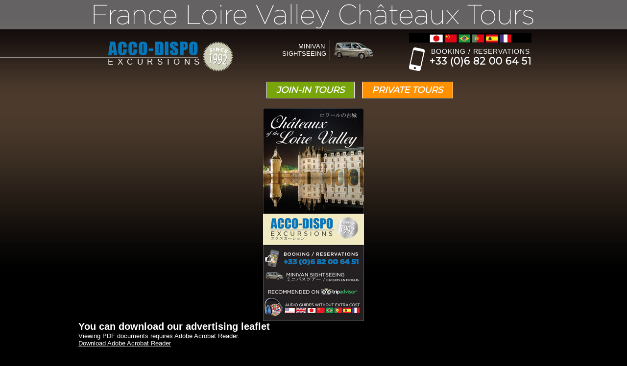

--- FILE ---
content_type: text/html; charset=utf-8
request_url: https://www.accodispo-tours.com/download-leaflets.html
body_size: 3521
content:
<!DOCTYPE html><html lang="en"><head><meta charset="utf-8"><title>Download leaflets - France, Loire Valley, Tours, chateaux, castles, guide, Minivan, car, by ACCO-DISPO</title><base href="https://www.accodispo-tours.com/"><meta name="robots" content="index,follow"><meta name="description" content=""><meta name="keywords" content=""><link rel="shortcut icon" href="/favicon.ico" type="image/x-icon" /><link rel="apple-touch-icon" href="/apple-touch-icon.png" /><meta name="viewport" content="width=device-width,initial-scale=1.0"><link rel="stylesheet" href="//fonts.googleapis.com/css?family=Montserrat:wght@400;700&family=Open+Sans:wght@300;400;600;700&display=swap"><link rel="stylesheet" href="system/modules/Subcolumns/assets/yaml3/subcols.css"><link rel="stylesheet" href="assets/css/39ec1c838881.css"><!--[if lte IE 7]><link href="system/modules/Subcolumns/assets/yaml3/subcolsIEHacks.css" rel="stylesheet" type="text/css" /><![endif]--><link rel="stylesheet" href="https://ajax.googleapis.com/ajax/libs/jqueryui/1.11.3/themes/smoothness/jquery-ui.css"><!--[if lt IE 9]><script src="assets/html5shiv/3.7.0/html5shiv.js"></script><![endif]--></head><body id="top" class="mac chrome webkit ch131 acco-dispo download-leaflets"> <div id="wrapper"><header id="header"><div class="inside"> <h1>France Loire Valley Château Tours</h1><div id="subheader"><div id="logo"><a href="" title="ACCO-DISPO, France Loire Valley Châteaux Tours Excursions"><span>ACCO-DISPO</span><hr>EXCURSIONS</a></div><div id="minivan"><span>MINIVAN SIGHTSEEING</span></div><div id="switchLang"><ul><li><a id="btn_international" href="international.html" title="INTERNATIONAL">INTERNATIONAL</a></li></ul><p>BOOKING / RESERVATIONS<br><span>+33 (0)6 82 00 64 51</span></p></div></div></div></header> <div id="container"><div id="main"><div class="inside"> <div class="mod_article first last block" id="download-leaflets"> <!-- indexer::stop --><nav class="mod_customnav block" style="margin-top:20px;"> <a href="download-leaflets.html#skipNavigation3" class="invisible">Skip navigation</a> <ul class="level_1"><li class="our-excursions first"><a href="join-in-tours.html" title="Join-in tours" class="our-excursions first">Join-in tours</a></li><li class="last"><a href="private-tours.html" title="excursions mini-groups roundtrip" class="last">Private Tours</a></li></ul> <a id="skipNavigation3" class="invisible">&nbsp;</a></nav><!-- indexer::continue --><!-- Spaltenset Start //--><section class="ce_colsetStart equalize subcolumns colcount_2 yaml3 col-40x60" style="margin-top:20px; margin-bottom:20px;"><!-- first Column //--><div class="c40l col_1 first"><div class="subcl" style="padding-right:0px;">					 <div class="ce_text block"> <p><img style="display: block; margin-left: auto; margin-right: auto;" title="Download our booklet" src="files/accodispo/images/leaflets/chateau-loire-valley-acco-dispo.jpg" alt="Download our booklet" width="206" height="427"></p></div></div></div><!-- second Column //--><div class="ce_colsetPart c60r col_2 last"><div class="subcr" style="padding-left:0px;">				 <div class="ce_text block"> <h2>You can download our advertising leaflet</h2><p>Viewing PDF documents requires Adobe Acrobat Reader.<br><a title="Get Acrobat Reader" href="https://get.adobe.com/fr/reader/" target="_blank">Download Adobe Acrobat Reader</a></p></div><div class="ce_download block"> <img src="assets/contao/images/iconPDF.gif" width="18" height="18" alt="" class="mime_icon"> <a href="download-leaflets.html?file=files/accodispo/documents/leaflets/depart-tours.pdf" title="DEPARTURE FROM TOURS">DEPARTURE FROM TOURS <span class="size">(551.4 KiB)</span></a></div><div class="ce_download block"> <img src="assets/contao/images/iconPDF.gif" width="18" height="18" alt="" class="mime_icon"> <a href="download-leaflets.html?file=files/accodispo/documents/leaflets/depart-amboise.pdf" title="DEPARTURE FROM AMBOISE">DEPARTURE FROM AMBOISE <span class="size">(508.6 KiB)</span></a></div></div></div></section><!-- Spaltenset End //--><!-- Spaltenset Start //--><section class="ce_colsetStart footer_excursions equalize subcolumns colcount_2 yaml3 col-40x60" style="margin-top:40px;"><!-- first Column //--><div class="c40l col_1 first"><div class="subcl" style="padding-right:10px;">					 <!-- Spaltenset Start //--><section class="ce_colsetStart line_height_100 equalize subcolumns colcount_3 yaml3 col-30x30x40"><!-- first Column //--><div class="c30l col_1 first"><div class="subcl" style="padding-right:0px;">					 <div class="ce_text block"> <figure class="image_container float_left" style="margin-right:10px;margin-bottom:20px;float:left;"> <img src="files/accodispo/theme/css/img/lunch.png" width="30" height="23" alt="Lunch break at your convenience" title="Lunch break at your convenience"> </figure> <p><em><span style="font-size: 11px;">Lunch break</span></em> <br><em><span style="font-size: 11px;">at your</span></em> <br><em><span style="font-size: 11px;">convenience</span></em></p></div></div></div><!-- second Column //--><div class="ce_colsetPart c30l col_2"><div class="subc" style="padding-right:0px;padding-left:0px;"></div></div><!-- third Column //--><div class="ce_colsetPart c40r col_3 last"><div class="subcr" style="padding-left:0px;">				 <div class="ce_text block"> <figure class="image_container float_left" style="margin-right:10px;margin-bottom:20px;float:left;"> <img src="files/accodispo/theme/css/img/minibus.png" width="36" height="15" alt="Minibus with sound system and air conditionning" title="Minibus with sound system and air conditionning"> </figure> <p><em><span style="font-size: 11px;">Minivan with</span></em> <br><em><span style="font-size: 11px;">sound system and</span></em> <br><em><span style="font-size: 11px;">air conditionning</span></em></p></div></div></div></section><!-- Spaltenset End //--></div></div><!-- second Column //--><div class="ce_colsetPart c60r col_2 last"><div class="subcr" style="padding-left:10px;">				 <div class="ce_text audio_guide block"> <p>AUDIO GUIDES <br>AT NO<br>EXTRA COST</p></div><div class="ce_hyperlink link_contact block"> <a href="contact-us.html" class="hyperlink_txt" title="Contact us for join-in tours or private tours in the Loire Valley" rel=""> Contact us </a></div></div></div></section><!-- Spaltenset End //--></div></div></div></div> <footer id="footer"><div class="inside"> <div><a href="javascript:void(0);" class="tripadvisor">Trip Advisor Certificat d'Excellence</a><span>© ACCO-DISPO</span><span>+33 (0)6 82 00 64 51</span><!-- indexer::stop --><nav class="mod_customnav block"> <a href="download-leaflets.html#skipNavigation8" class="invisible">Skip navigation</a> <ul class="level_1"><li class="first"><a href="company.html" title="Company" class="first">Company</a></li><li><a href="partners.html" title="Partners">Partners</a></li><li class="active"><span class="active">Download leaflets</span></li><li class="last"><a href="contact-us.html" title="Contact us" class="last">Contact us</a></li></ul> <a id="skipNavigation8" class="invisible">&nbsp;</a></nav><!-- indexer::continue --></div><div><!-- indexer::stop --><nav class="mod_customnav block"> <a href="download-leaflets.html#skipNavigation9" class="invisible">Skip navigation</a> <ul class="level_1"><li class="first"><a href="selling-conditions.html" title="Selling conditions" class="first">Selling conditions</a></li><li class="last"><a href="legal-information.html" title="Legal information" class="last">Legal information</a></li></ul> <a id="skipNavigation9" class="invisible">&nbsp;</a></nav><!-- indexer::continue --></div></div></footer></div><script src="//ajax.googleapis.com/ajax/libs/jquery/1.10.2/jquery.min.js"></script><script>window.jQuery||document.write('<script src="assets/jquery/core/1.10.2/jquery.min.js">\x3C/script>')</script><script src="assets/jquery/ui/1.10.3/jquery-ui.min.js"></script><script>(function($){
    $(document).ready(function(){
      $(document).accordion({
        
        heightStyle: 'content',
        header: 'div.toggler',
        collapsible: true,
		active: false});
      var activate=function(tog){
        var tgs=$('div.toggler');
        tgs.removeClass('active');
        tog.addClass('active');
        tgs.next('div.accordion').attr('aria-hidden','true');
        tog.next('div.accordion').attr('aria-hidden','false');};
      $('div.toggler').focus(function(){
        $('div.toggler').attr('tabindex',0);
        $(this).attr('tabindex',-1);}).blur(function(){
        $(this).attr('tabindex',0);}).click(function(){
        activate($(this));}).keypress(function(event){
        if (event.keyCode==13) activate($(this));});});})(jQuery);</script><script src="https://ajax.googleapis.com/ajax/libs/jqueryui/1.11.3/jquery-ui.min.js"></script><script src="files/accodispo/theme/js/jquery.bxslider.min.js"></script><script src="files/accodispo/theme/js/jquery.easing.1.3.js"></script><script src="files/accodispo/theme/js/jquery.tooltipster.min.js"></script><script type="text/javascript">$(document).ready(function(){$('.audio_guide,.audio_guide_footer').tooltipster({content: $('<div class="infobulle"><div class="ce_text block"><p style="text-align: center;"><span style="font-size: 12px;"><img width="266" height="71" alt="Audio guides Acco-Dispo" src="files/accodispo/theme/css/img/audio-guide-translation.png" title="Audio guides Acco-Dispo"></span></p><p style="text-align: center;"><span style="font-size: 12px;">For join-in tours,audio guides are available at no extra cost in the minivans only.</span></p><p style="text-align: center;"><span style="font-size: 12px;">Please reserve ahead.</span></p><p style="text-align: center;"><span style="font-size: 12px;">Our vehicles are all comfortable and air-conditioned.</span></p></div></div>')});$('.tripadvisor').tooltipster({content: $('<div class="infobulle"><img src="files/accodispo/theme/css/img/trip-advisor.jpg"></div>')});$('.galerie').bxSlider({touchEnabled: true,pager:false,controls:false,speed:2000,mode: 'fade',responsive: true,auto:true});$( ".date_picker" ).datepicker({showOn: "button",buttonImage: "files/accodispo/theme/css/img/calendar.gif",buttonImageOnly: true,buttonText: "Select date",dateFormat: 'dd-mm-yy'});$(".cellule.tarifs div").click(function(){window.location=$(this).find("a").attr("href");return false;});$('#f2').on('submit',function(){if($('#ctrl_14').val()==$('#ctrl_15').val()&&$('#ctrl_14').val() !=''&&$('#ctrl_15').val() !=''){}else{alert('Les adresses email doivent être identiques.')
			$('#ctrl_14,#ctrl_15').addClass('required');return false;}})
	$('#f1').on('submit',function(){if($('#ctrl_2').val()==$('#ctrl_52').val()&&$('#ctrl_2').val() !=''&&$('#ctrl_52').val() !=''){}else{alert('Les adresses email doivent être identiques.')
			$('#ctrl_2,#ctrl_52').addClass('required');return false;}})
	$('.quotation #ctrl_15,#f1 #ctrl_52').bind("paste",function (e){e.preventDefault();});$('.quotation #ctrl_18').on('change',function(){if($(this).val()=='Autre'){$('.quotation #ctrl_47,label[for="ctrl_47"]').show();}else{$('.quotation #ctrl_47,label[for="ctrl_47"]').hide();}})
	$('.quotation #ctrl_49').on('change',function(){if($(this).val()=='other'){$('.quotation #ctrl_50,label[for="ctrl_50"]').show();}else{$('.quotation #ctrl_50,label[for="ctrl_50"]').hide();}})});</script><!-- Google tag (gtag.js) --><script async src="https://www.googletagmanager.com/gtag/js?id=G-JH6SN5H0TX"></script><script>window.dataLayer=window.dataLayer||[];function gtag(){dataLayer.push(arguments);}gtag('js',new Date());gtag('config','G-JH6SN5H0TX');</script><script>setTimeout(function(){jQuery.ajax("system/cron/cron.txt",{complete:function(e){var t=e.responseText||0;parseInt(t)<Math.round(+(new Date)/1e3)-86400&&jQuery.ajax("system/cron/cron.php")}})},5e3)</script></body></html>

--- FILE ---
content_type: text/css
request_url: https://www.accodispo-tours.com/assets/css/39ec1c838881.css
body_size: 14307
content:
/* Contao Open Source CMS, (c) 2005-2015 Leo Feyer, LGPL license */
body,form{margin:0;padding:0}img{border:0}header,footer,nav,section,aside,article,figure,figcaption{display:block}body{font-size:100.01%}select,input,textarea{font-size:99%}#container,.inside{position:relative}#main,#left,#right{float:left;position:relative}#main{width:100%}#left{margin-left:-100%}#right{margin-right:-100%}#footer{clear:both}@media(max-width:767px){#wrapper{margin:0;width:auto}#container{padding-left:0;padding-right:0}#main,#left,#right{float:none;width:auto}#left{right:0;margin-left:0}#right{margin-right:0}}#main .inside{min-height:1px}img{max-width:100%;height:auto}.ie7 img{-ms-interpolation-mode:bicubic}.ie8 img{width:auto}.caption{max-width:100%}.ce_gallery ul{margin:0;padding:0;overflow:hidden;list-style:none}.ce_gallery li{float:left}.ce_gallery li.col_first{clear:left}.block{overflow:hidden}.clear,#clear{height:.1px;font-size:.1px;line-height:.1px;clear:both}.invisible{border:0;clip:rect(0 0 0 0);height:1px;margin:-1px;overflow:hidden;padding:0;position:absolute;width:1px}.custom{display:block}#container:after,.custom:after{content:"";display:table;clear:both}
@charset "utf-8";
/* CSS Document */
*{margin:0; padding:0; font-family: 'Open Sans', sans-serif;}
strong{font-weight:600;}
.required{
	border: 1px solid #d23703;
	border-radius: 3px;	
	outline: none;
    border-color: #d23703;
    box-shadow: 0 0 2px #d23703;
}
html,body{height:100%;font-size:13px;color:#FFF;}
body.accueil,body.international{background:#000 url("../../files/accodispo/theme/css/img/chateau-de-chenonceaux.jpg") no-repeat center top;background-size:100%;}
body{background:#000 url("../../files/accodispo/theme/css/img/fond-degrade.png") repeat-x left top;}
body.company{background:#000 url("../../files/accodispo/theme/css/img/chateau-amboise.jpg") no-repeat center top;background-size:100%;}
header{width:100%;}
header h1{
	background-color:rgba(255,255,255,0.37);
	background-image:url("../../files/accodispo/theme/css/img/sprite-pictos.png");
	background-position:center 8px;
	background-repeat: no-repeat;
	margin:0 auto;
	line-height:60px;
	text-align:center;
	color:#FFF;
	font-size:55px;
	font-weight:300;
	text-indent:-50000px;
}
a.tripadvisor{
	display:inline-block;
    height: 34px;
    text-indent: -50000px;
    background: #FFF url("../../files/accodispo/theme/css/img/TripAdvisor-logo.png") no-repeat center;
    width: 55px;
	-webkit-border-radius: 5px;
	-moz-border-radius: 5px;
	border-radius: 5px;
}
#subheader{
	max-width:960px;
	margin:0 auto;
}
#subheader:after{
	content:' ';
	display:table;
	clear:both;	
}
#subheader #logo{
	color:#FFF;
	font-size:17px;		
	letter-spacing:0.505em;
	width:184px;
	margin-left:60px;
	margin-top:25px;
	position:relative;
	float:left;
}
#subheader #logo:after{
	content:' ';
	display:block;
	position:absolute;
	top:0;
	right:-72px;
	background-image:url("../../files/accodispo/theme/css/img/sprite-pictos.png");
	background-position:-225px -135px;
	background-repeat: no-repeat;
	width:62px;
	height:61px;
}
#subheader #logo a{
	text-decoration:none;
	color:#FFF;	
}
#subheader #logo span{
	width:184px;
	height:28px;
	text-indent:-50000px;
	text-align:left;
	display:block;
	background-image:url("../../files/accodispo/theme/css/img/sprite-pictos.png");
	background-position:-31px -151px;
	background-repeat: no-repeat;
	padding-bottom:4px;
}
#subheader #logo hr{
	background-color:rgba(255,255,255,0.48);
	border:none;
	position:absolute;
	height:1px;
	width:960px;
	right:0;
}
#subheader #minivan{
	position:absolute;
	left:45%;
	margin-top:22px;
	color:#FFF;
	width:187px;
	height:45px;
	background-image:url("../../files/accodispo/theme/css/img/sprite-pictos.png");
	background-position:75px -72px;
	background-repeat: no-repeat;
}
#subheader #minivan span{
	display:block;
	padding:5px 10px 5px 0px;
	border-right:1px solid #b6b6b5;
	width:87px;
	line-height:15px;
	text-align:right;
}
#subheader #switchLang{
	float:right;
	margin-right:35px;
	margin-top:7px;
	color:#FFF !important;
	font-size:14px;
	text-align:center;
}
#subheader #switchLang p{
	letter-spacing:0.06em;	
	background-image:url("../../files/accodispo/theme/css/img/sprite-pictos.png");
	background-position:-31px -479px;
	background-repeat: no-repeat;
	padding-left:42px;
	padding-bottom:10px;
	color:#FFF !important;
}
#subheader #switchLang p span{
	font-size:20px;
	font-family: 'Montserrat', sans-serif;
	font-weight:700;	
	letter-spacing:0.05em;
	color:#FFF !important;
}

#subheader #switchLang ul{
	padding:0;
	background:#000;
	margin-bottom:10px;	
}
#subheader #switchLang ul li{
	list-style:none;
	display:inline-block;
	padding:0px 3px;
	border-right:1px solid #b6b6b5;
	line-height:12px;
}
#subheader #switchLang ul li a,
#subheader #switchLang ul li span{
	color:#FFF;	
	text-decoration:none;
	font-size:13px;
}
#subheader #switchLang ul li:last-child{
	border:none;
}
#container{
	max-width:960px;
	margin:0 auto;
}
footer .inside div{
	float:left;	
}
footer .inside div:nth-child(2){
	float:right;	
}
footer{
	color:#FFF;
	font-size:11px;
	text-decoration:none;
	text-align:center;
}
footer .inside{
	max-width:840px;
	margin:30px auto;	
	padding:0 60px;
}
footer .inside span{
	display:inline-block;	
	padding-right:5px;
	padding-left:5px;
	border-right:1px solid #FFF;
	line-height:13px;
}
footer .inside ul li span{
	border:none;
	padding:0;
}
footer .inside ul li span.active{
	text-decoration:underline;		
}

footer .inside ul li,
footer .inside ul{
	display:inline-block !important;	
}
footer .inside ul li{
	padding-right:5px;
	padding-left:5px;
	border-right:1px solid #FFF;
	line-height:13px;
}
footer .inside ul li:last-child{
	border:none;
}
footer a{
	color:#FFF;
	font-size:11px;
	text-decoration:none;
	-webkit-transition: all 0.4s ease; -moz-transition: all 0.4s ease; -ms-transition: all 0.4s ease; -o-transition: all 0.4s ease; transition: all 0.4s ease;
}
footer a:hover{
	opacity:0.5;
}
footer .mod_customnav{
	display:inline-block !important;
	vertical-align:top;
}
/*-----------Page d'accueil------------*/
#accueil{
	padding-top:300px;	
}
#accueil .ce_text{
	width:281px;
	margin-left:40px;
	display:inline-block;
	vertical-align:top;	
	color:#FFF;
	border:1px solid #FFF;
	position:relative;
	min-height:310px;
}
#accueil .ce_text.first{
	background:#78a509;	
	margin-left:80px;
}
#accueil .ce_text:nth-child(2){
	background:#ff9000;	
}
#accueil .ce_text.last{
	width:200px;	
	color:#FFF;
	vertical-align:bottom;
	border:none;
	min-height:inherit !important;
}
#accueil .ce_text h2{
	font-style:italic;	
	margin:0 10px 5px 10px;
	border-bottom:1px solid rgba(0,0,0,0.29);
}
#accueil .ce_text p{
	margin:0 10px 5px 10px;
	line-height:15px;
}
#accueil .ce_text p:last-child{
	position:absolute;
	bottom:0;
	right:0;
}
#accueil .ce_text p:last-child a{
	color:#000;
	font-style:italic;	
	text-decoration:none;
	font-size:12px;
}
#accueil .ce_text p:last-child a:before{
	content:' ';
	display:inline-block;
	background-image:url("../../files/accodispo/theme/css/img/sprite-pictos.png");
	background-repeat: no-repeat;
	background-position:-31px -441px;
	width:25px;
	height:21px;
	margin-right:8px;
	vertical-align:text-top;
	-webkit-transition: all 0.4s ease; -moz-transition: all 0.4s ease; -ms-transition: all 0.4s ease; -o-transition: all 0.4s ease; transition: all 0.4s ease;
}
#accueil .ce_text p:last-child a:hover:before{
	margin-right:4px;
}
.audio_guide,
.audio_guide_footer,
.wine_tasting_footer,
.price_per_person{
	background-image:url("../../files/accodispo/theme/css/img/sprite-pictos.png");	
	height:50px;
	background-position:121px -226px;
	background-repeat: no-repeat;
}
.audio_guide_footer{
	height:auto;
	background-position:161px -220px;
}
.wine_tasting_footer,
.price_per_person{
	background-image:url("../../files/accodispo/theme/css/img/sprite-pictos-programmes.png");	
	height:auto;
	background-position:105% -158px;
}
.price_per_person{
	background-position:130% -238px;
}
.audio_guide p,
.audio_guide_footer p,
.wine_tasting_footer p,
.price_per_person p{
	display:inline-block;
	text-align:right;
	padding-right:10px;
	border-right:1px solid #FFF;
	width:100px;
	color:#FFF !important;
	position:relative !important;
}
.audio_guide_footer p,
.wine_tasting_footer p,
.price_per_person p{
	width:auto;	
	line-height:14px;
}
/*-------------Our excursions--------------*/
.mod_article p{
	color:#FFF;	
}
.our-excursions .mod_article a{
	color:#78a509;	
	font-weight:600;
}
.footer_excursions .line_height_100 p{
	line-height:100%;	
	text-align:left;
}
.footer_excursions .line_height_100 > div{
	vertical-align:top !important;
}
.footer_excursions .line_height_100 img{
	vertical-align:middle;
}
.mod_customnav ul li a{
	cursor:pointer;	
}
.mod_article .mod_customnav ul,
.our-excursions .mod_navigation ul{
	width:60%;
	clear:right;
	float:right;
}
.our-excursions .mod_navigation ul{
	margin-top:0;
}
.mod_article .mod_customnav ul li,
.our-excursions .mod_navigation ul li,
a.button_joinintours,
a.button_privatetours{
	display:inline-block;	
	padding:5px 19px;
	padding-right:20px;
	background-color:#78a509;
	margin-right:15px;
	border:1px solid #FFF;
}
.mod_article .mod_customnav ul li:nth-child(2),
a.button_privatetours{
	background-color:#ff9000;	
	border:1px solid #FFF;
}
.mod_article .mod_customnav ul li.active:nth-child(1),
.our-excursions .mod_navigation ul li.active:nth-child(1){
	border-color:#78a509;
}
.private-tours .mod_article .mod_customnav ul li:nth-child(2){
	background-color:#ff9000;	
	border:none;
	position:absolute;
	height:46px;
}
.private-tours .mod_article .mod_customnav ul li:first-child{
	border:1px solid #FFF;
}
.mod_article .mod_customnav ul li a,
.mod_article .mod_customnav ul li span,
.our-excursions .col_2.last h2,
a.button_privatetours,
a.button_joinintours{
	font-size:18px;
	font-family: 'Montserrat', sans-serif;
	text-transform:uppercase;
	font-style:italic;
	color:#FFF !important;
	font-weight:700;
	text-decoration:none;
}
.our-excursions .col_2.last{
	background-color:#78A509;
}
.our-excursions .footer_excursions .col_2.last{
	background:none;	
}
.our-excursions .col_2.last .image_container,
.our-excursions .col_2.last .ce_image{
	display:inline-block;	
}
.private-tours .col_2.last{
	background-color:#ff9000;	
}
.link_contact a{
	color:#FFF !important;	
	font-weight:700;
	text-decoration:none;
}
.link_contact{
	background-image:url("../../files/accodispo/theme/css/img/sprite-pictos.png");	
	background-position:-31px -305px;
	background-repeat: no-repeat;
	line-height:31px;
	padding-left:46px;
}
.our-excursions .colcount_3 > div,
.partners .colcount_3 > div{
	vertical-align:bottom;	
}

.footer_excursions .audio_guide,
.footer_excursions .link_contact,
.partners .audio_guide,
.partners .link_contact{
	margin-left:60px;	
	float:left;
	width:40%;
	margin:0 30px;
}
.footer_excursions .link_contact,
.partners .link_contact{
	width:20%;
}
.our-excursions .col_2.last h2{
	background:#638511;	
	padding:5px 19px;
}
.our-excursions .col_2.last h2:before{
	content:' ';
	width:42px;
	margin-right:15px;
	height:17px;
	display:inline-block;
	background-image:url("../../files/accodispo/theme/css/img/minibus-bg.png");
	background-repeat: no-repeat;
	background-position: left bottom;	
}
.our-excursions .col_2.last h3,
.our-excursions .col_2.last p{
	color:#2d3e03;
	line-height:105%;
	margin:0 15px;
}
.our-excursions .col_2.last a{
	color:#FFF;
	text-decoration:none;
	font-style:italic;
}
.our-excursions .col_2.last a:before{
	background-image:url("../../files/accodispo/theme/css/img/sprite-pictos.png");	
	background-position:-26px -406px;
	background-repeat: no-repeat;
	width:21px;
	height:17px;
	content:' ';
	display:inline-block;
	background-color:#638511;
	-webkit-border-radius: 50%;
	-moz-border-radius: 50%;
	border-radius: 50%;
	padding:6px 5px;
	vertical-align:middle;
	margin-right:5px;
	-webkit-transition: all 0.4s ease; -moz-transition: all 0.4s ease; -ms-transition: all 0.4s ease; -o-transition: all 0.4s ease; transition: all 0.4s ease;
}
.our-excursions .col_2.last a:hover:before{
	background-position:-21px -406px;
}
.our-excursions .footer_excursions a:before{
	display:none !important;
}
.our-excursions .col_2.last h3{
	margin-top:10px;
}
/*----------Galerie d'images-----------*/
.ce_gallery ul {
    overflow:visible !important;
}
.ce_gallery li,
.ce_gallery li.col_first{
    clear:none !important;
	width:auto !important;
	height:auto !important;
	padding:0 !important;
}
.ce_gallery li:before{
   display:none;
}
.galerie .image_container{
	display:block;
	position:relative;	
}
.galerie .caption{
	position:absolute;	
	color:#FFF;
	bottom:0px;
	left:0px;
	font-size:11px;
	background:rgba(0,0,0,0.56);
}
.galerie .caption span{
	padding:2px 3px;
}
.our-excursions.programmes .col_1{
	background:#78A509;	
}
.our-excursions .mod_navigation ul{
	float:none;	
	width:100%;
	background:#638511;
	border-bottom:1px solid #3b4a11;
	border-top:1px solid #3b4a11;
	padding:0 !important;
}
.our-excursions .mod_navigation ul:after{
	content:' ';
	display:table;
	width:100%;	
}
.our-excursions .mod_navigation ul li{
	display:block;
	width:49%;
	float:left;
	padding:2px 0 2px 5px !important;
	border:none;
	margin-right:0 !important;
	background:#638511;
	line-height:18px;
	position:relative;
}
.our-excursions .mod_navigation ul li.active{
	background:#2d3e03;	
}
.our-excursions .mod_navigation ul li a,
.our-excursions .mod_navigation ul li span{
	font-size:18px;	
	font-weight:700;
	font-style:normal !important;
	color:#FFF;
	padding-left:28px !important;
}
.our-excursions .mod_navigation ul li a:before,
.our-excursions .mod_navigation ul li span:before{
	content:'\E823';
	font-size:18px;	
	display:inline-block;
	left:5px;
	position:absolute;
	font-family:'accodispo-font';
	background:none !important;
	border:none;
	height:auto !important;
	width:auto !important;
	padding:0 !important;
}
.our-excursions .mod_navigation ul li a:before{
	content:'\E821' !important;
}
/*------------Liste des programmes ------------*/
.mod_programmeslist .ce_text{
	position:relative;	
}
.mod_programmeslist .ce_text > div{
	overflow:visible;
	table-layout:fixed;	
	width:100%;
	height:100%;
}
.mod_programmeslist .ce_text div.cellule{
	width:100%;
	vertical-align:middle;
	position:relative;
	padding-bottom:10px;
}
.mod_programmeslist .ce_text div.cellule.tarifs{
	background:#dcd9c1;
	padding-bottom:0 !important;
	height:40px;
}
.mod_programmeslist .ce_text div.cellule.tarifs > div{
	display:inline-block;
	min-height:33%;
	width:100%;
	vertical-align:middle;
	padding:5px 0;
	border-bottom:1px solid #8f8d7e;
	text-align:right;
	padding-bottom:15px;
}
.mod_programmeslist .ce_text > div{
	border-bottom:5px solid #78A509;
	position:relative;
}
.mod_programmeslist .ce_text > div span.num_prog{
	position:absolute;
	top:-5px;
	color:#FFFFFF;
	display:block;
	width:24px;
	height:24px;
	left:0;
	z-index:10000;
	font-size:16px;
	line-height:24px;
	font-weight:700;
	text-align:center;
	background:#2D3E03;
}
.mod_programmeslist .ce_text > div:last-child{
	border:none;	
}
.mod_programmeslist .ce_text div.cellule.tarifs > div:last-child{
	border:none;	
	padding-bottom:0;
}
.mod_programmeslist .ce_text div.cellule > p span.titre_chateau{
	display:inline-block;	
}
.mod_programmeslist .ce_text div.cellule > p span span{
	display:block;	
	font-size:12px;
	color:#78A509;
	font-weight:normal;
}
.mod_programmeslist .ce_text div.cellule.tarifs a:before{
	content:'\e82c';
	font-family:'accodispo-font';
	background:none;
	font-style:normal;
	display:inline-block;
	padding:0;
	vertical-align:middle;
	text-decoration:none !important;
}
.mod_programmeslist .ce_text div.cellule.tarifs a{
	font-size:14px;
	color:#2d3e03;
	font-weight:400;
	text-decoration:none;
}
.mod_programmeslist .ce_text div.cellule.tarifs div#booknow{
	cursor:pointer;	
	display:inline-block;
	float:right;
	text-align:right;
	width:auto !important;
	border:none;
	padding:5px 15px;
}
.mod_programmeslist .ce_text div.cellule.tarifs div#clear{
	border:none;
	float:none !important;
	min-height:0 !important;
	padding:0 !important;
}
.mod_programmeslist .ce_text div.cellule.tarifs > div p{
	margin:0;
	text-align:right;
}
.mod_programmeslist .ce_text div.cellule.tarifs > div:first-child{
	width:100px;	
}
.mod_programmeslist .ce_text div.cellule.tarifs a:hover:before,
.mod_programmeslist .ce_text div.cellule.tarifs div:hover a:before{
	color:#FF9000;
}
.mod_programmeslist .ce_text div.cellule.tarifs a{
	text-decoration:underline;
}
.mod_programmeslist .ce_text div.cellule.tarifs p:first-child{
	font-size:20px;	
	font-weight:700;
}
.mod_programmeslist .ce_text div.cellule.tarifs p.full_day{
	font-size:12px;	
	font-weight:normal;
	display:inline-block;
	float:left;
	margin:10px 15px !important;
}
.mod_programmeslist .ce_text span.full_day{
	display:inline-block;
	margin:0 15px !important;
	vertical-align:top;
	padding:0;
	width:23px;
	height:23px;
}
.mod_programmeslist .ce_text div.cellule.tarifs p:first-child strong{
	font-size:14px;	
}
.mod_programmeslist .ce_text div.cellule.tarifs p:first-child span{
	font-size:24px;	
	padding:0 2px;
}
.mod_programmeslist .ce_text div.cellule.tarifs p:first-child sup{
	font-size:16px;	
	font-weight:normal;
}
.mod_programmeslist .ce_text div.cellule.tarifs p.lienBooking{
	text-align:right;	
	padding-top:5px;
	line-height:105% !important;
}
.mod_programmeslist .ce_text{
	background:#f6f3dc;	
	margin-left:0;
}
.mod_programmeslist .title_programme strong{
	color:#78A509;	
	font-size:13px !important;
}
.mod_programmeslist .title_programme{
	margin-top:0px !important;	
	margin-bottom:5px !important;	
	padding-left:26px;
}
.mod_programmeslist .title_programme > strong{
	float:left;	
}
.mod_programmeslist .ce_text h1{
	padding:5px;
	background:#2d3e03;
	color:#f6f3dc;
	margin:0;
	font-size:12px;
	font-weight:400;
}
.mod_programmeslist .ce_text h1 span{
	font-size:16px;
	font-weight:700;
}
.mod_programmeslist .ce_text{
	color:#2d3e03;	
	line-height:normal !important;
}
.mod_programmeslist .ce_text p{
	line-height:22px !important;
}
.mod_programmeslist .ce_text p strong{
	font-size:14px;	
}
.mod_programmeslist .ce_text p.full_day strong{
	font-size:13px;	
}
.mod_programmeslist .full_day{background:url("../../files/accodispo/theme/css/img/sprite-pictos-programmes.png") no-repeat -6px -7px;display:inline-block;padding-left:25px;line-height:20px;margin:10px 7% !important;text-align:center;}
/*.mod_programmeslist .wine_tasting{background:url("../../files/accodispo/theme/css/img/sprite-pictos-programmes.png") no-repeat left -89px;vertical-align:baseline;display:inline-block;float:right;font-size:11px;padding-left:38px;line-height:28px !important;text-align:left;}*/
.mod_programmeslist .wine_tasting{position:relative;display:inline-block;float:right;font-size:11px;padding-left:38px;line-height:28px !important;text-align:left;}
.mod_programmeslist .wine_tasting:before{content:'';width:35px;height:28px;display:inline-block;position:absolute;left:0;top:-10px;background:url("../../files/accodispo/theme/css/img/sprite-pictos-programmes.png") no-repeat left -89px;}
.mod_programmeslist .wine_tasting_small{
	background:url("../../files/accodispo/theme/css/img/small-wine-tasting-list.png") no-repeat left center;
	display:block;
	position:absolute;
	left:50%;
	margin-left:-150px;
	bottom:5px;
	width:300px;
	text-align:center;
	font-size: 17px !important;
    font-weight: 600 !important;
    line-height: 15px !important;
	padding-left:25px;
	color:#2D3E03 !important;
}
.orslist .wine_tasting span{display:block;line-height:0;}
.mod_programmeslist .titre_chateau{color:#2D3E03; font-size:14px; font-weight:600; line-height:15px !important;}
.mod_programmeslist .sous_titre_chateau{color:#78a509; font-size:15px; line-height:15px !important;font-weight:600;}
.footer_programmes > div{
	vertical-align:middle;	
}
.footer_programmes p{
	color:#8c8c8c !important;
}
.footer_programmes .col_1{
	width:28% !important;	
	background:none !important;
}
.footer_programmes .col_2{
	width:23% !important;	
	background:none !important;
}
.footer_programmes .col_3{
	width:30% !important;	
}
.footer_programmes .col_4{
	width:19% !important;	
}
.footer_programmes .link_contact{
	width:auto !important;
	margin:0 !important;
}
.private-tours .mod_article h1{
	background:url("../../files/accodispo/theme/css/img/decor-bois-orme.jpg") repeat left top;
	color:#FFF;
	padding:10px 0;
	padding-left:20px;
	font-size:18px;
	line-height:18px;
	vertical-align:middle;
	font-style:italic;
}
.private-tours .mod_article h1:before{
	background:#ff9000;
	content:'';
	display:inline-block;
	width:16px;
	height:16px;
	border:1px solid #fd9815;
	margin-right:10px;
	vertical-align:middle;
}
.private-tours .subcolumns{
	background:#e6daca;	
}
.private-tours .subcolumns .col_1{
	width:33%;
}
.private-tours.the-france-days-trip .ce_hyperlink{
	display:inline-block;
	position:absolute;
	top:32px;
	left:665px;
}
.private-tours.the-france-days-trip .ce_hyperlink a{
	color:#FFF;
	font-weight:600;
	vertical-align:midlle;
	text-decoration:none;
	font-style:italic;
	font-size:13px;
	padding:0 5px;
}
.private-tours.the-france-days-trip .ce_hyperlink a:before{
	content:'\E820';
	vertical-align:midlle;
	font-family:'accodispo-font';
	font-style:normal;
	font-size:16px;
	-webkit-transition: all 0.4s ease; -moz-transition: all 0.4s ease; -ms-transition: all 0.4s ease; -o-transition: all 0.4s ease; transition: all 0.4s ease;
}
.private-tours.the-france-days-trip .ce_hyperlink a:hover:before{
	margin-left:-5px;
}
.private-tours.the-france-days-trip .col_1{
	width:auto !important;	
}
.private-tours.the-france-days-trip .col_2{
	background:#E6DACA;
}
.private-tours .ce_text,
.private-tours p{
	color:#421c03 !important;	
}
.private-tours .subcolumns ul li{
	position:relative;
	list-style:none;
	padding-left:15px;		
}
.private-tours .subcolumns ul li:before{
	position:absolute;
	content:'»';
	left:0;
	font-weight:700;
}
.private-tours .subcolumns > div .ce_text{
	padding:10px;
	line-height:16px;
}
.private-tours .subcolumns > div .ce_text a{
	color:#421c03;
}
.follow_the_guide{
	dislay:inline-block;
	color:#FFF !important;
	text-decoration:none;
	font-style:italic;
}
.follow_the_guide:hover:before{
	background-position:-21px -406px;
}
.follow_the_guide:before{
	background-image: url("../../files/accodispo/theme/css/img/sprite-pictos.png");
	background-position: -26px -406px;
	background-repeat: no-repeat;
	content: " ";
	display: inline-block;
	height: 17px;
	margin-right: 5px;
	padding: 6px 5px;
	transition: all 0.4s ease 0s;
	vertical-align: middle;
	width: 21px;
}
.bloc_marron{
	background:#ab8675;	
	padding:0 10px !important;
}
.bloc_marron h2{
	background:#ab8675;	
	padding:10px 0;
	font-size:18px;
	line-height:18px;
	vertical-align:middle;
	font-style:italic;
	color:#FFF;
	margin:0;
}
.bloc_marron h2:before{
	background:#ff9000;
	content:'';
	display:inline-block;
	width:16px;
	height:16px;
	border:1px solid #fd9815;
	margin-right:10px;
	vertical-align:middle;
}
.bloc_marron p{
	margin:0 20px;
	line-height:16px;
}
.bloc_beige{
	background:#E6DACA;	
	padding:20px;
}
/*---------------Page Company --------------*/
body.company .subcolumns{
	margin-top:29%;
	margin-bottom:5%;
}
body.company .subcolumns .ce_text{
	color:#FFF;
}
body.company .subcolumns .col_3{
	width:23%;
}
body.company .subcolumns .col_2 a{
	color:#FFF;
	font-size:18px;
	font-weight:700;
	text-decoration:none;
	text-transform:uppercase;
	font-style:italic;
	display:block;
	width:213px;
	padding:2px 5px;
	background:#78a509;
	border:1px solid #FFF;
	margin:10px auto;
	-moz-box-shadow: 0px 3px 5px 0px #000;
	-webkit-box-shadow: 0px 3px 5px 0px #000;
	-o-box-shadow: 0px 3px 5px 0px #000;
	box-shadow: 0px 3px 5px 0px #000;
	filter:progid:DXImageTransform.Microsoft.Shadow(color=#000, Direction=180, Strength=5);
}
body.company .subcolumns .col_2 .ce_hyperlink:last-child a{
	background:#ff9000;
}
body.company .subcolumns .col_2 a:before{
	content:'\E821';
	font-family:'accodispo-font';
	font-style:normal;
	margin-right:5px;
	-webkit-transition: all 0.4s ease; -moz-transition: all 0.4s ease; -ms-transition: all 0.4s ease; -o-transition: all 0.4s ease; transition: all 0.4s ease;
}
body.company .subcolumns .col_2 a:hover:before{
	margin-left:5px;
}
body.company .subcolumns .col_3{
	vertical-align:middle;
}
body.company .subcolumns .col_3 a:last-child{
	background-image: url("../../files/accodispo/theme/css/img/sprite-pictos-programmes.png");
	background-position: -9px -355px;
	background-repeat: no-repeat;
	height:31px;
	padding-left:50px;
	line-height:25px;
	display:inline-block;
	vertical-align:middle;
	margin-top:15px;
	color:#FFF;
	text-decoration:none;
	font-weight:600;
}
/*------------ Page Contact ---------------*/
.contact-us .ce_text{
	color:#FFF;	
}
.contact-us .formbody label{
	color:#FFF;	
}
.contact-us .formbody td.col_0{
	text-align:right;
	padding-right:10px;	
	vertical-align:top;
}
.captcha_text{
	color:#FFF;
	font-style:italic;
	display:block;
}
.contact-us .formbody td.col_1{
	padding-left:10px;	
}
.contact-us .formbody span.mandatory{
	margin-left:4px;
	color:#FF9000;
}
.contact-us .formbody input{
	padding:2px;
}
.contact-us .icon-mail-alt{
	color:#FFF;	
	position:relative;
	padding-left:50px;
}
.contact-us .icon-mail-alt:before{
	position:absolute;
	left:0;
	font-size:38px;
}
.contact-us .subcolumns .col_2 a:last-child {
    display:none;
}
.thank-you .col_1 .icon-mail-alt{
	display:inline-block;
	margin-left:15%;
}
/*------------Page Partners-----------*/
.partners .mod_article {
	color:#FFF;	
}
.partners .ce_accordionStart{
	background:#78a509;
}
.partners .ce_accordionStart .toggler{
	text-transform:uppercase;
	border:1px solid #FFF !important;
	cursor:pointer;
	border-radius:0 !important;
	font-size:16px;
	font-weight:600;
	color:#FFF;
	background:#638511;
	cursor:pointer;
}
.toggler .ui-icon{
	display:none;
}
.toggler:before{
	content:'\E80B';	
	font-family:'accodispo-font';
	color:#FFF;
	display:inline-block;
	margin-left:5px;
	vertical-align:middle;
	font-size:22px;
}
.toggler.ui-state-active:before{
	content:'\E804';	
}
.partners .accordion{
	padding:10px 30px;
}
.partners .accordion .ce_text{
	color:#2d3e03;
}
.partners .accordion .ce_text h2{
	color:#FFF;
	font-size:14px;
}
.partners .accordion .ce_text a{
	color:#2d3e03;
	text-decoration:none;
	font-weight:600;
}
.partners .accordion .ce_text a:hover{
	text-decoration:underline;
}
/*---------- Download leaflets------------*/
.download-leaflets .mod_article .col_2{
	vertical-align:middle;	
}
.download-leaflets .mod_article a{
	color:#FFF;	
}
.download-leaflets h2,
.download-leaflets h2{
	color:#FFF;	
}
.download-leaflets .ce_download{
	width:75%;
	padding:5px 20px;
	background:#638511;
	font-size:16px;
	margin-top:15px;
}
.download-leaflets .ce_download img{
	display:none;
}
.download-leaflets .ce_download a{
	text-decoration:none;
	font-weight:600;	
}
.download-leaflets .ce_download a:before{
	content:'►';
	display:inline-block;
	margin-right:5px;
}
/*---------Page Mentions légales ---------*/
.legal-informations h2,
.legal-informations h3,
.conditions-of-sale h2{
	color:#0aa1fc;	
	font-size:13px;
	text-transform:uppercase;
}
.legal-informations h3{
	font-size:11px;
}
.legal-informations .mod_article p,
.conditions-of-sale .mod_article p,
.conditions-of-sale .mod_article li{
	font-size:12px;	
}
.legal-informations .mod_article a{
	text-decoration:none;
	color:#FFF;
	text-transform:uppercase;
	font-weight:bold;
}
.legal-informations .mod_article .col_2 a{
	text-decoration:underline;
	text-transform:none;
	font-weight:normal;
}
/*---------Page Quotation-----------*/
.quotation .ce_form{
	padding:25px 20px;	
	background:#E6DACA;
}
.quotation .formbody label{
	/*width: 105px;*/
	display:inline-block;
	color:#421c03;
	font-weight:bold;
	padding-right:10px;
	clear:right;
	float:left;
	font-size:14px;
}
.quotation .col_2 label{
	white-space:nowrap;
}
.quotation .formbody label[for="ctrl_15"]{
	width: auto;
}
.quotation .formbody input#ctrl_15{
	width: 201px !important;
}
.quotation #ctrl_18,
.quotation #ctrl_49,
.quotation .formbody input.text,
.quotation .formbody input.captcha{
	display:inline-block;
	width:284px;
	padding:3px;
	margin-bottom:8px;
	border:none;
	background:#f6f3dc;
	float:right;
	margin-right:25px;
}
.quotation #ctrl_18,
.quotation #ctrl_49{
	width:225px;	
}
.quotation #ctrl_47,
.quotation label[for="ctrl_47"],
.quotation #ctrl_50,
.quotation label[for="ctrl_50"]{
	display:none;
}
.quotation .col_2 input.text,
.quotation .col_2 input.captcha{
	width:220px;
}
.quotation label[for="ctrl_19"]{
	font-size:18px;
	font-weight:bold;
	font-style:italic;	
	margin-bottom:5px;
	font-family:"Montserrat",sans-serif;
}
p.error{
	clear:both;	
}
.quotation .col_2 .captcha_text{
	color:#000;	
	clear:both;
	text-align:right;
	margin-right:25px;
}
.quotation .col_2 .message{
	clear:both;
	width:335px;
	padding:10px;
	float:right;
	border:1px solid #ab8675;
	margin-right:25px;
	margin-bottom:10px;
}
.quotation .col_2 .message textarea{
	width:335px;
}
.quotation label[for="ctrl_19"]::before {
    background: none repeat scroll 0 0 #ff9000;
    border: 1px solid #fd9815;
    content: "";
    display: inline-block;
    height: 16px;
    margin-right: 10px;
    vertical-align: middle;
    width: 16px;
}
.quotation .ui-datepicker-trigger{
	display:inline-block;
	padding-top:3px;
	position:absolute;
	right:25px;
	cursor:pointer;
}
.quotation span.mandatory{
	padding-left:3px;	
}
.quotation .submit_container{
	text-align:center;	
	clear:right;padding-top:10px;
	margin-right:25px;
	float:right;
}
.submit_container .submit{
	border:none;
	padding:2px 5px;
	background:#ab8675;
	font-size:18px;
	color:#FFF;
	cursor:pointer;
	font-family:"Montserrat",sans-serif;
	-webkit-transition: all 0.5s ease-in-out;
   -moz-transition: all 0.5s ease-in-out;
   -o-transition: all 0.5s ease-in-out;
   transition: all 0.5s ease-in-out;
}
.submit_container .submit:hover{
	background-color:#735a4e;
}
/*----------Reservation--------------*/
.reservation .mod_article{
	font-size:14px;	
}
.reservation .mod_article h1{
	background:#638511;
	font-size:18px;
	color:#FFF;
	text-transform:uppercase;	
	padding-left:15px;
}
.reservation .mod_article .ce_text{
	background:#78A509;	
}
.reservation .mod_article h2{
	background:#2d3e03;
	color:#FFF;
	text-transform:uppercase;
	padding-left:5px;
}
.reservation .mod_article .col_1 table,
.reservation .mod_article .col_2 > div{
	margin:15px 0;	
}
.mod_programmesForm,
.reservation .mod_article .col_1 .ce_text{
	padding:15px;
	color:#2d3e03;
	background:#78a509;	
}
.reservation .mod_article .col_1 table td:nth-child(1){
	width:38%;
	white-space:nowrap;	
}
.reservation .mod_article .col_2 > div,
.reservation .mod_article .col_2 h2{
	padding-left:30px;
}
.reservation .mod_article .table{
	display:table;
	table-layout:fixed;
	width:100%;
}
.reservation .mod_article .table .cellule{
	display:table-cell;
	vertical-align:top;
	width:50%;
}
.reservation .mod_article .col_1 table td{
	padding:2px 2px;	
}
.reservation .mod_article #reservation_content{
	background:#f6f3dc;	
	display:table;
	table-layout:fixed;
	width:100%;
	margin:15px 0;
}
.reservation .mod_article #reservation_content{
	background:#f6f3dc;	
	display:table;
	table-layout:fixed;
	width:100%;
	margin:15px 0;
}
.reservation .mod_article .col_1 input,
.reservation .mod_article .col_2 input{
	width:100%;	
	padding:1px;
}
.reservation .mod_article .col_1 label.mandatory{
	font-weight:600;
}
.reservation .mod_article select{
	font-size:inherit !important;
}	
.reservation .mod_article span.mandatory{
	color:#FFF;	
}
.reservation .mod_article #reservation_content #row_programme .cellule{
	display:table-cell;
	padding:5px;
	white-space:nowrap;
}
#row_footer .cellule{
	width:100% !important;	
	display:block !important;
}
.reservation .mod_article #reservation_content .row .cellule.date_reservation{
	width:30%;
}
.reservation .mod_article #reservation_content .row .cellule.programme{
	width:20%;
}
.reservation .mod_article #reservation_content .row .cellule.person{
	width:20%;
}
.reservation .mod_article #reservation_content .row .cellule.price{
	width:30%;
}
.reservation .mod_article #reservation_content h2{
	background:none;
	font-size:18px;
	color:#2d3e03;	
	padding-left:5px;
}
.reservation #row_content_programme{
	padding:5px;	
	border-top:1px solid #78A509;
}
.reservation #row_content_programme p,
.reservation #row_content_programme h3,
.reservation #row_content_programme h4{
	display:inline-block;
	padding-left:5px;
}
.reservation #row_content_programme p:after{
	content:'\E80B';
	display:inline-block;
	font-family:'accodispo-font';
	padding-left:5px;
}
.reservation #row_content_programme p.last:after{
	display:none;
}
.acco-dispo.reservation .wine_tasting_small:before{
	content:'\E80B';
	display:inline-block;
	font-family:'accodispo-font';
	padding-left:5px;
	padding-right:10px;
}

.reservation p.full_day{
	display:block !important;	
	font-size:12px;
	background:url("../../files/accodispo/theme/css/img/sprite-pictos-programmes.png") no-repeat -6px -7px;
	padding-left:25px !important;
	line-height:20px;
}
.reservation span.full_day{
	background:url("../../files/accodispo/theme/css/img/sprite-pictos-programmes.png") no-repeat -6px -7px;
	width:25px;
	height:25px;
	display:inline-block;
	margin:0 8px;
	margin-right:0;
}
.reservation .full_day:after{
	display:none !important;	
}
#row_footer{
	text-align:right;	
	padding:10px;
	background:#dcd9c1;
	margin-top:5px;
	border-top:1px solid #78a509;
}
#total_reservation{
	border:1px solid #2d3e18;
	padding:2px;	
	font-size:18px;
	padding-left:10px;
	font-weight:700;
	width:15%;
}
.reservation .mod_programmesForm p,
.reservation .mod_programmesForm a{
	color:#2d3e03;	
}
.reservation .submit_container{
	text-align:center;	
	margin:15px 0;
}
.reservation .submit_container .btn_submit{
	font-size:18px;
	color:#FFF;
	font-weight:700;
	background:#638511;
	border:none;
	padding:0 5px;
	cursor:pointer;
}
.reservation .message-alert p{
	text-align:center;	
	background:#F6F3DC;
	color:#FF0000;
	padding:5px;
	font-size:12px;
}
.reservation .date_picker_reservation{
	vertical-align:top;
	font-size:13px !important;
}
#row_programme inpuut,
#row_programme select{
	font-size:13px !important;
}
.reservation.thank-you-20 .ce_text{
	background:none;
	color:#FFF;
}
.reservation.thank-you-20 .mod_article .col_1 .ce_text{
	background:none;
	color:#FFF;
}
.notAvailable{
		
}
/*-------------INTERNATIONAL------------*/
ul li a#btn_international{
	text-indent:-50000px;
	background:url("../../files/accodispo/theme/css/img/translation.png") no-repeat left top;
	width:168px;
	height:17px;
	display:inline-block;
}
.international .ce_accordionStart{
	width:90%;
	margin:0 auto;	
}
.international .ce_accordionStart .toggler{
	background:#ba253e;
	color:#FFF;
	border:1px solid #FFF !important;
	cursor:pointer;
	border-radius:0 !important;
	font-size:16px;
	font-weight:600;
}
.international .accordion{
	border-radius:0 !important;
	background:#ede5e6;
	padding:10px;
}
.international .accordion .ce_text *{
	color:#0f0f0f;
}
.international .toggler .ui-icon{
	display:none;
}
.international .toggler:before{
	content:'\E80B';	
	font-family:'accodispo-font';
	color:#FFF;
	display:inline-block;
	margin-left:5px;
	vertical-align:middle;
	font-size:22px;
}
.international .toggler.ui-state-active:before{
	content:'\E804';	
}
/*-------------CONDITIONS OF SALE----------*/
.conditions-of-sale h1{
	font-size:18px;	
}
.conditions-of-sale .mod_article .ce_text{
	width:90%;
	margin:0 auto;	
}
.conditions-of-sale .mod_article ul{
	margin-left:25px;	
	margin-bottom:15px;	
}
/*-------------International------------*/
#international .ce_accordion.japonais .toggler,
#international .ce_accordion.chinois .toggler,
#international .ce_accordion.espagnol .toggler,
#international .ce_accordion.portugais .toggler,
#international .ce_accordion.francophone .toggler{
	background-image:url("../../files/accodispo/theme/css/img/japonais.png");
	background-repeat:no-repeat;
	background-position:5px center;
	padding-left:40px;
}
#international .ce_accordion.chinois .toggler{
	background-image:url("../../files/accodispo/theme/css/img/chinois.png");
}
#international .ce_accordion.espagnol .toggler{
	background-image:url("../../files/accodispo/theme/css/img/espagnol.png");
}
#international .ce_accordion.portugais .toggler{
	background-image:url("../../files/accodispo/theme/css/img/portugais.png");
}
#international .ce_accordion.francophone .toggler{
	background-image:url("../../files/accodispo/theme/css/img/francophone.png");
}


@media (max-width: 681px) {
	p{
	font-size:110% !important;	
	}
	header h1{
		background-image:none;
		text-indent:inherit !important;
		font-size:18px;
	}
	body{
		background-size:contain;	
		background-position:center;
	}
	.subcolumns > div{
		display:block !important;
		width:99% !important;
		margin:0 auto !important;
	}
	.ce_text{
		padding:10px;
	}
	.ce_colsetPart .ce_text{
		padding:0 !important;	
	}
	.ce_colsetStart{
		margin-top:10px !important;
		margin-bottom:0 !important;
	}
	#subheader{
		margin-top:0;
		padding-top:10px;	
		/* IE9 SVG, needs conditional override of 'filter' to 'none' */
		background: url([data-uri]);
		background: -moz-linear-gradient(top,  rgba(11,7,8,1) 0%, rgba(68,52,40,1) 35%, rgba(0,0,0,0) 100%); /* FF3.6+ */
		background: -webkit-gradient(linear, left top, left bottom, color-stop(0%,rgba(11,7,8,1)), color-stop(35%,rgba(68,52,40,1)), color-stop(100%,rgba(0,0,0,0))); /* Chrome,Safari4+ */
		background: -webkit-linear-gradient(top,  rgba(11,7,8,1) 0%,rgba(68,52,40,1) 35%,rgba(0,0,0,0) 100%); /* Chrome10+,Safari5.1+ */
		background: -o-linear-gradient(top,  rgba(11,7,8,1) 0%,rgba(68,52,40,1) 35%,rgba(0,0,0,0) 100%); /* Opera 11.10+ */
		background: -ms-linear-gradient(top,  rgba(11,7,8,1) 0%,rgba(68,52,40,1) 35%,rgba(0,0,0,0) 100%); /* IE10+ */
		background: linear-gradient(to bottom,  rgba(11,7,8,1) 0%,rgba(68,52,40,1) 35%,rgba(0,0,0,0) 100%); /* W3C */
		filter: progid:DXImageTransform.Microsoft.gradient( startColorstr='#0b0708', endColorstr='#00000000',GradientType=0 ); /* IE6-8 */
		padding-bottom:10px;
	}
	#subheader > div{
		float:none !important;
		position:relative !important;
		left:0 !important;
	}
	#subheader #logo{
		width:100% !important;
		margin-left:0 !important;
		text-align:center !important;
		margin-top:0 !important;
		letter-spacing:0.508em;
	}
	#subheader #logo:after{
		right:10px !important;
	}
	#subheader #logo span{
		margin:0 auto;
	}
	#subheader #minivan{
		margin:0 auto;
	}
	#subheader #switchLang{
		margin:0;
		display:block;
	}
	#subheader #switchLang p{
		background-position:left -479px;
		color:#FFF !important;
	}
	#subheader #switchLang ul li{
		list-style: none !important;
		text-align:left;
		padding:10px 5px;
		border:none;
	}
	#accueil{
		padding:0;	
	}
	#accueil .ce_text{
		float:none !important;
		display:block !important;	
		margin:10px auto !important;
	}
	#accueil .ce_text.last {
		margin:15px auto !important;
		display:block !important;
	}
	footer .inside{
		margin:0;
		padding:0;	
	}
	footer .mod_customnav{
		width:100%;	
	}
	footer .inside > div{
		float:none !important;
		margin:0 !important;	
		width:100%;
	}
	footer .inside span{
		margin-bottom:10px;
		border:none;	
	}
	footer ul,
	footer .inside ul li, footer .inside ul{
		display:block !important;	
	}
	footer ul li{
		display:list-item;
		list-style:none;
		text-align:left;
		padding:5px;
		font-size:13px;	
		border:none;
		border-top:1px dotted rgba(255,255,255,0.5);
		width:100%;
	}
	footer ul li span{
		margin-bottom:0 !important;
		font-size:12px;
	}
	footer ul li:last-child{
		border-top:1px dotted rgba(255,255,255,0.5) !important;
	}
	.our-excursions .col_2.last{
		margin:0 !important;	
	}
	.our-excursions .col_2.last .ce_image{
		float:left;
		max-width:33%;
		height:auto;
	}
	.our-excursions .col_2.last h2{
		font-size:100%;
		padding:3px 5px;
	}
	.our-excursions .col_1 .ce_text{
		margin:0 !important;
	}
	.mod_article .mod_customnav  ul{
		float:none;
		width:100%;
		text-align:center;	
	}
	.mod_article .mod_customnav  ul li{
		width:45%;
		padding:10px 0 !important;
		margin:0;
		border-color:#FFF;
	}
	.mod_article .mod_customnav  ul li span.active:before,
	.mod_article .mod_customnav  ul li.trail a:before{
		content:'\E81C';
		display:inline-block;
		font-family:'accodispo-font';
		font-style:normal;
		margin-right:5px;
	}
	.mod_article .mod_customnav  ul li a,
	.mod_article .mod_customnav  ul li span{
		font-size:100%;	
		padding:
	}
	.footer_excursions .line_height_100{
		padding-bottom:10px;	
	}
	.footer_excursions .line_height_100 .ce_text{
		padding:0 15px !important;	
	}
	.footer_excursions .line_height_100 figure{
		margin-bottom:5px !important;	
	}
	.footer_excursions .line_height_100 .ce_text br{
		display:none;
	}
	.footer_excursions .audio_guide,
	.footer_excursions .link_contact{
		font-size: 80%;	
	}
	.footer_excursions .link_contact{
		margin:15px 0 !important;
	}
	.footer_excursions .audio_guide{
		background-position:71px -226px;
		margin:15px 0 10px 10px !important;
		font-size: 80%;
		width:55% !important;
	}
	.footer_excursions .audio_guide p{
		width:auto;
		margin:0 !important;
	}
	.our-excursions .mod_navigation ul li{
		width:100%;	
		padding:10px 0 !important;
	}
	.our-excursions.programmes .ce_text h1 span{
		display:block;	
	}
	.our-excursions.programmes .col_1 .ce_gallery{
		display:none !important;
	}
	.the-france-days-trip .ce_gallery{
		display:none !important;
	}
	.our-excursions.programmes.amboise .col_1 .ce_gallery{
		display:none !important;
	}
	.our-excursions.programmes .col_1 .ce_gallery .caption{
		display:none;	
	}
	.mod_programmeslist p{
		font-size:12px !important;	
	}
	.mod_programmeslist .ce_text{
		margin:10px;
	}
	.mod_programmeslist .ce_text div.cellule{
		width:100% !important;
		display:block !important;
	}
	.mod_programmeslist .ce_text div.cellule.tarifs{
		margin-top:10px;
	}
	.mod_programmeslist .ce_text div.cellule.tarifs p{
		width:100%;
		display:inline-block;
		margin:0 6px;
	}
	.mod_programmeslist .ce_text div.cellule.tarifs p.full_day{
		display:none;
	}
	.mod_programmeslist .ce_text div.cellule:first-child p > strong{
		display:block;	
	}
	.mod_programmeslist p.wine_tasting{
		float:none !important;
	}
	.mod_programmeslist p.wine_tasting:before{
		top:0 !important;
	}
	.mod_programmeslist p.wine_tasting span{
		display:inline-block;
		line-height:28px;
		padding:5px 0;
	}
	.mod_programmeslist .full_day{
		text-align:left;	
	}
	.mod_programmeslist .full_day > strong{
		display:inline-block !important;
	}
	.mod_programmeslist .ce_text div.cellule.tarifs > div{
		text-align:left;
	}
	.footer_programmes > div{
		display:block !important;
		width:95% !important;
		margin:0 auto !important;	
	}
	.footer_programmes div div{
		width:100% !important;
		margin:0 auto !important;	
		padding:0 !important;	
	}
	.footer_programmes .col_1,
	.footer_programmes .col_2,
	.footer_programmes .col_3,
	.footer_programmes .col_4{
		display:block !important;
		width:95% !important;
		margin:0 auto !important;
	}
	.footer_programmes .col_4{
		text-align:center;
	}	
	.footer_programmes .ce_text{
		padding:10px !important;
	}
	.footer_programmes .ce_text p{
		border:none;
		width:100% !important;
		text-align:left !important;
		padding-left:50px;
	}
	.footer_programmes .ce_text p br{
		display:none
	}
	.footer_programmes .ce_text p br:nth-child(2),
	.footer_programmes .ce_text p br:first-child{
		display:block;
	}
	.footer_programmes .link_contact,
	.footer_excursions .link_contact{
		width:130px !important;	
		padding:5px !important;
		padding-left:46px !important;
		font-size:22px;
		margin:10px auto !important;
		float:none !important;
		background-color:#dcd9c1;
		background-position:-25px -300px;
		-webkit-border-radius: 8px;
		-moz-border-radius: 8px;
		border-radius: 8px;
		color:#000 !important;
	}
	.footer_programmes .link_contact a,
	.footer_excursions .link_contact a{
		color:#000 !important;
	}
	.footer_programmes .audio_guide_footer{
		background-image:url("../../files/accodispo/theme/css/img/sprite-pictos.png");
		background-position:-25px -220px;
	}
	.footer_programmes .wine_tasting_footer{
		background-position:5px -158px;
	}
	.price_per_person{
		background-position:10px -238px;
	}
	body.company .subcolumns .col_1 .ce_text p{
		text-align:left !important;
	}
	body.company .col_3 a:last-child{
		display:block !important;
		width:130px !important;	
		padding:5px !important;
		padding-left:50px !important;
		line-height:25px;
		font-size:22px;
		margin:10px auto !important;
		float:none !important;
		background-color:#dcd9c1;
		background-position:-9px -350px !important;
		-webkit-border-radius: 8px;
		-moz-border-radius: 8px;
		border-radius: 8px;
		color:#000 !important;
	}
	.private-tours .ce_text{
		margin:10px auto;	
	}
	.private-tours #main .mod_customnav ul li:nth-child(2){
		position:relative !important;
		height:auto !important;	
		border:1px solid #FFF;
	}
	.private-tours .mod_article h1{
		margin-top:10px;	
		padding-left:5px !important;
		font-size:14px !important;
	}
	.private-tours .mod_article h1:before{
		width:8px;
		height:8px;
		margin-right:5px;
	}
	.private-tours .col_2 .ce_image{
		float:left;
		width:32% !important;
		margin:0 2px;
		display:inline-block;
	}
	.private-tours.the-france-days-trip .col_2 ul li img{
		display:block;
		margin:0 auto !important;
	}	
	.private-tours.the-france-days-trip .ce_hyperlink{
		right:10px !important;	
		left:auto !important;	
		top:60px;
	}
	.thank-you .col_1 .icon-mail-alt{
		margin-bottom:10px;
	}
	.download-leaflets .mod_article{
		width:90%;
		margin:0 auto;	
	}
	.download-leaflets .ce_download{
		width:100%;	
	}
	.quotation .formbody label,
	.quotation .formbody input.text{
		float:none !important;	
	}
	.quotation .formbody input#ctrl_15{
		width:284px !important;
	}
	.quotation .subcr{
		padding-left:0 !important;	
	}
	.quotation .message{
		width:auto !important;
		float:none !important;
		margin-right:0 !important;
	}
	.quotation .message textarea{
		width:100% !important;	
	}
	.legal-informations .ce_text{
		padding:10px !important;	
	}
	.legal-informations h3,
	.conditions-of-sale h2,
	.conditions-of-sale .mod_article ul li{
		font-size:110% !important;	
	}
	.conditions-of-sale .mod_article{
		width:100% !important;	
	}
	.conditions-of-sale .mod_article ul{
		margin:0 !important;	
	}
	.international .mod_article{
		margin-top:20px !important;	
	}
	.reservation .col_1,
	.reservation .col_2{
		display:block !important;
		width:100% !important;	
		margin:0 auto !important;	
	}
	.reservation h2{
		font-size:110%;	
	}
	.reservation .col_2 h2,
	.reservation .col_2 div{
		padding-left:0 !important;
	}
	.reservation .mod_article .col_1 table td{
		display:block !important;
		width:99% !important;	
	}
	.reservation .mod_article #reservation_content #row_programme .cellule{
		display:block;
		width:100%;	
	}
}
@media only screen and (min-device-width: 480px) and (max-device-width: 1024px) and (orientation:portrait) {
	header h1{
		background-size:cover !important;
		height:auto;
	}
	#footer{
	padding-top:10px;	
	}
	body{
		background-size:contain;	
		background-position:center 200px;
	}
	#subheader{
		margin-top:0 !important;
		padding-top:10px;	
	}
	#subheader #switchLang{
		margin:0;
		display:block;
		width:65%;
		margin:0 auto;
	}
	body.company .subcolumns{
		margin-top:13%;
		margin-bottom:5%;
	}
	.private-tours.the-france-days-trip .mod_article{
		margin-top:20px;	
	}
	.private-tours.the-france-days-trip .subcolumns{
		position:relative;
		padding-bottom:115px;	
	}	
	.private-tours.the-france-days-trip .col_1{
		display:block;
		padding-top:150px;
		width:100% !important;	
	}
	.private-tours.the-france-days-trip .col_2{
		display:block;
		width:100% !important;	
		position:absolute;
		top:0;
		padding-top:0 !important;
	}
	.private-tours.the-france-days-trip .col_2 .galeries .col_1,
	.private-tours.the-france-days-trip .col_2 .galeries .col_2{
		width:50% !important;
		vertical-align:top !important;
		padding-top:0 !important;
		display:table-cell !important;
	}
	.private-tours.the-france-days-trip .col_2 .galeries{
		padding-bottom:0 !important;
	}
	.private-tours.the-france-days-trip .col_2 .ce_gallery{
		display:block;
		width:50% !important;
		float:left;
		margin:0;
	}
	.private-tours.the-france-days-trip .bloc_marron{
		position:absolute;
		width:100%;
		padding:0 !important;
		padding-bottom:10px !important;
	}
	.private-tours.the-france-days-trip .ce_hyperlink{
		left:auto !important;	
		right : 15px !important;
	}
	.acco-dispo.company .subcolumns .col_3 .ce_text p,
	.contact-us .subcolumns .col_2 .ce_text p{
		display:block;
		text-align:center;
	}
	.acco-dispo.company .subcolumns .col_3 .ce_text p:first-child br,
	.contact-us .subcolumns .col_2 .ce_text p:first-child br{
		display:none;
	}
	.acco-dispo.company .subcolumns .col_3 .ce_text p:first-child span,
	.contact-us .subcolumns .col_2 .ce_text p:first-child span{
		display:inline-block;
		margin-left:10px;
	}
	.footer_excursions .audio_guide, .footer_excursions .link_contact, .partners .audio_guide, .partners .link_contact{
		width:50%;
	}	
	.quotation .formbody label,
	.quotation .formbody input.text{
		float:none !important;	
		margin-right:0 !important;
	}
	.quotation .formbody input#ctrl_15{
		width:284px !important;
	}
	.quotation .subcr{
		padding-left:0 !important;	
	}
	.quotation .message{
		width:auto !important;
		float:none !important;
		margin-right:0 !important;
	}
	.quotation .message textarea{
		width:100% !important;	
	}
	.quotation .col_1{
		padding-top:0 !important;	
	}
	.quotation .col_1 #ctrl_11{
		width:100% !important;
	}
	.quotation .col_2{
		position:relative !important;	
	}
	.quotation .col_2 label{
		width: auto !important;	
	}
	.reservation .mod_article #reservation_content #row_programme .cellule:last-child{
		white-space:normal !important;
	}

}
@media only screen and (min-device-width: 750px) and (max-device-width: 1024px) and (orientation:portrait) {
	#subheader #switchLang{
		margin:0;
		display:block;
		width:33%;
		margin:0 auto;
		color:#FFF !important;
	}
	#subheader #switchLang *{
		color:#FFF !important;
	}
	#subheader #switchLang span{
		font-size:18px !important;
	}
	body{
		background-size:contain;	
		background-position:center 60px;
	}
	#subheader{
		margin-top:0 !important;
		padding-top:10px;	
	}
	#subheader #logo{
		margin-left:15px !important;
	}
	#subheader #minivan{
		left:38% !important;	
	}
	#accueil .ce_text.last {
		margin:15px auto !important;
		display:block !important;
	}
	footer .inside > div{
		float:none !important;	
		text-align:center;
	}
	.mod_article .mod_customnav  ul li span.active:before,
	.mod_article .mod_customnav  ul li.trail a:before{
		content:'\E81C';
		display:inline-block;
		font-family:'accodispo-font';
		font-style:normal;
		margin-right:5px;
	}

	.our-excursions .subcolumns,
	.our-excursions .ce_colsetPart{
		margin-top:10px !important;	
	}
	.our-excursions .subcolumns > div{
		display:block !important;
		width:95% !important;
		margin:0 auto !important;
	}
	.our-excursions .c33l .ce_image{
		width:33%;	
	}
	.our-excursions .ce_text{
		margin:5px auto !important;
		margin-bottom:10px;
	}
	.footer_excursions .line_height_100 > div {
		display:table-cell !important;
		width:33% !important;
		text-align:center;
	}
	.our-excursions .audio_guide{
		width:70%;
		line-height:50px;
	}
	.footer_excursions .link_contact{
		width:20%;
		margin:0 !important;
	}
	.footer_excursions .line_height_100 .ce_text br {
		display:none;
	}
	.our-excursions .footer_excursions .audio_guide{
		background-position:240px -226px;	
	}
	.our-excursions .footer_excursions .audio_guide br {
		display:none;
	}
	.our-excursions .footer_excursions .audio_guide p {
		width:auto !important;
	}
	.our-excursions.programmes .ce_text{
		margin:10px !important;	
	}
	.our-excursions.programmes .col_1 .ce_gallery{
		width:25% !important;
		float:left;
	}
	.our-excursions.programmes.amboise .col_1 .ce_gallery{
		width:33% !important;
	}
	.our-excursions.programmes .col_1 .ce_gallery .caption{
		display:none;	
	}
	.footer_programmes.subcolumns > div{
		float:left !important;
		width:auto !important;
		margin:0 !important;
	}
	.footer_programmes.subcolumns .wine_tasting_footer,
	.footer_programmes.subcolumns .price_per_person{
		background:none;
	}
	.private-tours .subcolumns{
		padding-bottom:100px;	
	}
	.private-tours .col_1,
	.private-tours .col_3{
		width:50% !important;
	}
	.private-tours .col_3{
		padding-top:105px !important;
	}
	.private-tours .col_3 .bloc_marron{
		position:absolute;
		right:0;
	}
	.private-tours.the-france-days-trip .ce_hyperlink{
		left:585px !important;	
	}
	.private-tours .col_2{
		position:absolute;	
		display:block !important;
		width:50%;
		padding-top:10px;
		right:0;
	}
	.private-tours .col_2 .ce_image{
		float:left;
		max-width:33%;
		display:inline-block;
	}
	.private-tours.the-france-days-trip .mod_article{
		margin-top:20px;	
	}
	.private-tours.the-france-days-trip .subcolumns{
		position:relative;
		padding-bottom:105px;	
	}	
	.private-tours.the-france-days-trip .col_1{
		display:block;
		padding-top:150px;
		width:100%;	
	}
	.private-tours.the-france-days-trip .col_1{
		display:block;
		width:100%;	
	}
	.private-tours.the-france-days-trip .col_2{
		display:block;
		width:100%;	
		position:absolute;
		top:0;
		padding-top:0 !important;
	}
	.private-tours.the-france-days-trip .col_2 .galeries .col_1,
	.private-tours.the-france-days-trip .col_2 .galeries .col_2{
		width:50% !important;
		vertical-align:top !important;
		padding-top:0 !important;
	}
	.private-tours.the-france-days-trip .col_2 .galeries{
		padding-bottom:0 !important;
	}
	.private-tours.the-france-days-trip .col_2 .ce_gallery{
		display:block;
		width:50% !important;
		float:left;
		margin:0;
	}
	.private-tours.the-france-days-trip .bloc_marron{
		position:absolute;
		width:100%;
		padding:0 !important;
	}
	.private-tours.the-france-days-trip .ce_hyperlink{
		left:585px !important;	
	}
	.acco-dispo.company .subcolumns{
		position:relative;	
		padding-bottom:170px;
	}
	.acco-dispo.company .subcolumns .col_1,
	.acco-dispo.company .subcolumns .col_2{
		width:50%;	
	}
	.acco-dispo.company .subcolumns .col_3{
		width:100% !important;	
		position:absolute;
		bottom:0;
		left:0;
	}
	.acco-dispo.company .subcolumns .col_3 .ce_text p{
		display:block;
		text-align:center;
	}
	.acco-dispo.company .subcolumns .col_3 .ce_text p:first-child br{
		display:none;
	}
	.acco-dispo.company .subcolumns .col_3 .ce_text p:first-child span{
		display:inline-block;
		margin-left:10px;
	}
	.contact-us .mod_article{
		margin-top:20px;	
	}
	.contact-us .col_1{
		padding-left:10px;	
	}
	.quotation .formbody .col_1,
	.quotation .formbody .col_2{
		display:table-cell !important;	
		vertical-align:top !important;
		width:50%;
		padding-top:0 !important;
	}
	.quotation .formbody input.text{
		width:180px !important;
	}
	.quotation .formbody .col_2 input.text{
		margin-right:0 !important;
	}
	.quotation .ui-datepicker-trigger{
		right:0 !important;
	}
	.quotation .formbody label,
	.quotation .subcr{
		padding:0 !important;
	}
	.quotation .message{
		width:auto !important;
		float:none !important;
		border:none !important;
	}	
	.quotation .formbody input#ctrl_15{
		width:100% !important;	
	}
}
@media only screen and (max-device-width: 681px) and (orientation:landscape) {
	.footer_excursions .line_height_100 > div {
		display:table-cell !important;
		width:33% !important;
		text-align:center;
	}
	.our-excursions .audio_guide{
		width:60% !important;
		line-height:50px !important;
	}
	.footer_excursions .link_contact{
		width:20%;
		/*margin:15px 20px !important;*/
		float:right;
	}
	footer .mod_customnav{
		width:100% !important;	
	}
	footer .mod_customnav ul{
		display:block !important;
		width:100% !important;	
	}
	.footer_excursions .line_height_100 .ce_text br {
		display:none;
	}
	.our-excursions .footer_excursions .audio_guide{
		background-position:190px -226px;	
	}
	.our-excursions .footer_excursions .audio_guide br {
		display:none;
	}
	.our-excursions .footer_excursions .audio_guide p {
		width:auto !important;
	}
	#subheader #switchLang p{
		background-position:70px -479px;
	}
	.quotation .formbody label{
		float:left !important;
		padding-right:0 !important;	
	}
	.quotation .formbody input.text{
		float:right !important;
	}
}
@media only screen and (min-device-width: 682px) and (max-device-width: 749px) and (orientation:landscape) {
	.our-excursions .colcount_2 .col_1{
		display:block !important;
		width:90%;
		margin:10px auto;
	}
	.our-excursions .colcount_2 .col_2 .col_1{
		display:block !important;
		width:100%;
		margin:10px auto;
	}
	.our-excursions .colcount_2 .col_2 .col_1 .ce_image{
		width:33%;
		margin:0;
		float:left;
	}
	.our-excursions .colcount_2 .col_2 .col_2{
		display:block !important;
		width:100%;
		margin:10px auto;
	}
	.our-excursions.programmes .mod_navigation ul li{
		width:100%;	
		padding:10px 0 !important;
	}
	.our-excursions .mod_navigation ul li{
		width:100%;	
	}
	.mod_programmeslist .ce_text{
		margin:10px 0 !important;	
	}
	p.wine_tasting{
		float:none !important;
		padding:10px 0;
		line-height:28px;
	}
	.mod_programmeslist p.wine_tasting:before{
		top:0 !important;
	}
	p.wine_tasting span{
		display:inline-block !important;	
	}
	
}
@media only screen and (min-device-width: 681px) and (max-device-width: 1024px) and (orientation:landscape) {
	body{
		background-size:contain;	
		background-position:center 60px;
	}
	#subheader{
		margin-top:0 !important;	
		padding-top:10px;
	}
	#accueil .ce_text{
		display:inline-block !important;
		margin-left:30px !important;	
	}
	#subheader #logo{
		margin-left:10px !important;
	}
	#subheader #minivan{
		left:38% !important;
	}
	#subheader #switchLang{
		margin-right:10px !important;	
	}
	.our-excursions.programmes .mod_navigation ul li{
		padding:10px 0 !important;
	}
	.private-tours.the-france-days-trip .mod_article{
		margin-top:20px;	
	}

}











/**
 * BxSlider v4.1.2 - Fully loaded, responsive content slider
 * http://bxslider.com
 *
 * Written by: Steven Wanderski, 2014
 * http://stevenwanderski.com
 * (while drinking Belgian ales and listening to jazz)
 *
 * CEO and founder of bxCreative, LTD
 * http://bxcreative.com
 */


/** RESET AND LAYOUT
===================================*/

.bx-wrapper {
	position: relative;
	margin: 0 auto 60px;
	padding: 0;
	*zoom: 1;
}

.bx-wrapper img {
	max-width: 100%;
	display: block;
}

/** THEME
===================================*/

.bx-wrapper .bx-viewport {
	/*-moz-box-shadow: 0 0 5px #ccc;
	-webkit-box-shadow: 0 0 5px #ccc;
	box-shadow: 0 0 5px #ccc;
	border:  5px solid #fff;
	left: -5px;
	background: #fff;*/
	
	/*fix other elements on the page moving (on Chrome)*/
	-webkit-transform: translatez(0);
	-moz-transform: translatez(0);
    	-ms-transform: translatez(0);
    	-o-transform: translatez(0);
    	transform: translatez(0);
}

.bx-wrapper .bx-pager,
.bx-wrapper .bx-controls-auto {
	position: absolute;
	bottom: -30px;
	width: 100%;
}

/* LOADER */

.bx-wrapper .bx-loading {
	min-height: 50px;
	background: url("../../files/accodispo/theme/css/img/bx_loader.gif") center center no-repeat #fff;
	height: 100%;
	width: 100%;
	position: absolute;
	top: 0;
	left: 0;
	z-index: 2000;
}

/* PAGER */

.bx-wrapper .bx-pager {
	text-align: center;
	font-size: .85em;
	font-family: Arial;
	font-weight: bold;
	color: #666;
	padding-top: 20px;
}

.bx-wrapper .bx-pager .bx-pager-item,
.bx-wrapper .bx-controls-auto .bx-controls-auto-item {
	display: inline-block;
	*zoom: 1;
	*display: inline;
}

.bx-wrapper .bx-pager.bx-default-pager a {
	background: #666;
	text-indent: -9999px;
	display: block;
	width: 10px;
	height: 10px;
	margin: 0 5px;
	outline: 0;
	-moz-border-radius: 5px;
	-webkit-border-radius: 5px;
	border-radius: 5px;
}

.bx-wrapper .bx-pager.bx-default-pager a:hover,
.bx-wrapper .bx-pager.bx-default-pager a.active {
	background: #000;
}

/* DIRECTION CONTROLS (NEXT / PREV) */

.bx-wrapper .bx-prev {
	left: 10px;
	background: url("../../files/accodispo/theme/css/img/controls.png") no-repeat 0 -32px;
}

.bx-wrapper .bx-next {
	right: 10px;
	background: url("../../files/accodispo/theme/css/img/controls.png") no-repeat -43px -32px;
}

.bx-wrapper .bx-prev:hover {
	background-position: 0 0;
}

.bx-wrapper .bx-next:hover {
	background-position: -43px 0;
}

.bx-wrapper .bx-controls-direction a {
	position: absolute;
	top: 50%;
	margin-top: -16px;
	outline: 0;
	width: 32px;
	height: 32px;
	text-indent: -9999px;
	z-index: 9999;
}

.bx-wrapper .bx-controls-direction a.disabled {
	display: none;
}

/* AUTO CONTROLS (START / STOP) */

.bx-wrapper .bx-controls-auto {
	text-align: center;
}

.bx-wrapper .bx-controls-auto .bx-start {
	display: block;
	text-indent: -9999px;
	width: 10px;
	height: 11px;
	outline: 0;
	background: url("../../files/accodispo/theme/css/img/controls.png") -86px -11px no-repeat;
	margin: 0 3px;
}

.bx-wrapper .bx-controls-auto .bx-start:hover,
.bx-wrapper .bx-controls-auto .bx-start.active {
	background-position: -86px 0;
}

.bx-wrapper .bx-controls-auto .bx-stop {
	display: block;
	text-indent: -9999px;
	width: 9px;
	height: 11px;
	outline: 0;
	background: url("../../files/accodispo/theme/css/img/controls.png") -86px -44px no-repeat;
	margin: 0 3px;
}

.bx-wrapper .bx-controls-auto .bx-stop:hover,
.bx-wrapper .bx-controls-auto .bx-stop.active {
	background-position: -86px -33px;
}

/* PAGER WITH AUTO-CONTROLS HYBRID LAYOUT */

.bx-wrapper .bx-controls.bx-has-controls-auto.bx-has-pager .bx-pager {
	text-align: left;
	width: 80%;
}

.bx-wrapper .bx-controls.bx-has-controls-auto.bx-has-pager .bx-controls-auto {
	right: 0;
	width: 35px;
}

/* IMAGE CAPTIONS */

.bx-wrapper .bx-caption {
	position: absolute;
	bottom: 0;
	left: 0;
	background: #666\9;
	background: rgba(80, 80, 80, 0.75);
	width: 100%;
}

.bx-wrapper .bx-caption span {
	color: #fff;
	font-family: Arial;
	display: block;
	font-size: .85em;
	padding: 10px;
}

@font-face {
  font-family: 'accodispo-font';
  src: url("../../files/accodispo/theme/font/accodispo-font.eot?49173178");
  src: url("../../files/accodispo/theme/font/accodispo-font.eot?49173178#iefix") format('embedded-opentype'),
       url("../../files/accodispo/theme/font/accodispo-font.woff?49173178") format('woff'),
       url("../../files/accodispo/theme/font/accodispo-font.ttf?49173178") format('truetype'),
       url("../../files/accodispo/theme/font/accodispo-font.svg?49173178#accodispo-font") format('svg');
  font-weight: normal;
  font-style: normal;
}
/* Chrome hack: SVG is rendered more smooth in Windozze. 100% magic, uncomment if you need it. */
/* Note, that will break hinting! In other OS-es font will be not as sharp as it could be */
/*
@media screen and (-webkit-min-device-pixel-ratio:0) {
  @font-face {
    font-family: 'accodispo-font';
    src: url("../../files/accodispo/theme/font/accodispo-font.svg?49173178#accodispo-font") format('svg');
  }
}
*/
 
 [class^="icon-"]:before, [class*=" icon-"]:before {
  font-family: "accodispo-font";
  font-style: normal;
  font-weight: normal;
  speak: none;
 
  display: inline-block;
  text-decoration: inherit;
  width: 1em;
  margin-right: .2em;
  text-align: center;
  /* opacity: .8; */
 
  /* For safety - reset parent styles, that can break glyph codes*/
  font-variant: normal;
  text-transform: none;
     
  /* fix buttons height, for twitter bootstrap */
  line-height: 1em;
 
  /* Animation center compensation - margins should be symmetric */
  /* remove if not needed */
  margin-left: .2em;
 
  /* you can be more comfortable with increased icons size */
  /* font-size: 120%; */
 
  /* Uncomment for 3D effect */
  /* text-shadow: 1px 1px 1px rgba(127, 127, 127, 0.3); */
}
 
.icon-star-empty:before { content: '\e800'; } /* '' */
.icon-star-half-alt:before { content: '\e801'; } /* '' */
.icon-home:before { content: '\e802'; } /* '' */
.icon-location:before { content: '\e803'; } /* '' */
.icon-down-dir:before { content: '\e804'; } /* '' */
.icon-right-circled2:before { content: '\e805'; } /* '' */
.icon-up-circled2:before { content: '\e806'; } /* '' */
.icon-left-circled2:before { content: '\e807'; } /* '' */
.icon-down-circled2:before { content: '\e808'; } /* '' */
.icon-up-dir:before { content: '\e809'; } /* '' */
.icon-left-dir:before { content: '\e80a'; } /* '' */
.icon-right-dir:before { content: '\e80b'; } /* '' */
.icon-down-open:before { content: '\e80c'; } /* '' */
.icon-left-open:before { content: '\e80d'; } /* '' */
.icon-right-open:before { content: '\e80e'; } /* '' */
.icon-up-open:before { content: '\e80f'; } /* '' */
.icon-angle-left:before { content: '\e810'; } /* '' */
.icon-angle-right:before { content: '\e811'; } /* '' */
.icon-angle-up:before { content: '\e812'; } /* '' */
.icon-angle-down:before { content: '\e813'; } /* '' */
.icon-angle-circled-left:before { content: '\e814'; } /* '' */
.icon-angle-circled-right:before { content: '\e815'; } /* '' */
.icon-angle-circled-up:before { content: '\e816'; } /* '' */
.icon-angle-circled-down:before { content: '\e817'; } /* '' */
.icon-angle-double-left:before { content: '\e818'; } /* '' */
.icon-angle-double-right:before { content: '\e819'; } /* '' */
.icon-angle-double-up:before { content: '\e81a'; } /* '' */
.icon-angle-double-down:before { content: '\e81b'; } /* '' */
.icon-down-big:before { content: '\e81c'; } /* '' */
.icon-left-big:before { content: '\e81d'; } /* '' */
.icon-right-big:before { content: '\e81e'; } /* '' */
.icon-up-big:before { content: '\e81f'; } /* '' */
.icon-left-circled:before { content: '\e820'; } /* '' */
.icon-right-circled:before { content: '\e821'; } /* '' */
.icon-up-circled:before { content: '\e822'; } /* '' */
.icon-down-circled:before { content: '\e823'; } /* '' */
.icon-googleplus:before { content: '\e824'; } /* '' */
.icon-gplus:before { content: '\e825'; } /* '' */
.icon-gplus-squared:before { content: '\e826'; } /* '' */
.icon-facebook-squared:before { content: '\e827'; } /* '' */
.icon-facebook:before { content: '\e828'; } /* '' */
.icon-facebook-rect:before { content: '\e829'; } /* '' */
.icon-twitter-squared:before { content: '\e82a'; } /* '' */
.icon-twitter:before { content: '\e82b'; } /* '' */
.icon-star:before { content: '\e82c'; } /* '' */
.icon-mail-alt:before { content: '\e82d'; } /* '' */
/* This is the default Tooltipster theme (feel free to modify or duplicate and create multiple themes!): */
.tooltipster-default {
	border-radius: 5px; 
	border: 2px solid #000;
	background: #4c4c4c;
	color: #fff;
}

/* Use this next selector to style things like font-size and line-height: */
.tooltipster-default .tooltipster-content {
	font-family: Arial, sans-serif;
	font-size: 14px;
	line-height: 16px;
	padding: 8px 10px;
	overflow: hidden;
}

/* This next selector defines the color of the border on the outside of the arrow. This will automatically match the color and size of the border set on the main tooltip styles. Set display: none; if you would like a border around the tooltip but no border around the arrow */
.tooltipster-default .tooltipster-arrow .tooltipster-arrow-border {
	/* border-color: ... !important; */
}


/* If you're using the icon option, use this next selector to style them */
.tooltipster-icon {
	cursor: help;
	margin-left: 4px;
}








/* This is the base styling required to make all Tooltipsters work */
.tooltipster-base {
	padding: 0;
	font-size: 0;
	line-height: 0;
	position: absolute;
	left: 0;
	top: 0;
	z-index: 9999999;
	pointer-events: none;
	width: auto;
	overflow: visible;
}
.tooltipster-base .tooltipster-content {
	overflow: hidden;
}


/* These next classes handle the styles for the little arrow attached to the tooltip. By default, the arrow will inherit the same colors and border as what is set on the main tooltip itself. */
.tooltipster-arrow {
	display: block;
	text-align: center;
	width: 100%;
	height: 100%;
	position: absolute;
	top: 0;
	left: 0;
	z-index: -1;
}
.tooltipster-arrow span, .tooltipster-arrow-border {
	display: block;
	width: 0; 
	height: 0;
	position: absolute;
}
.tooltipster-arrow-top span, .tooltipster-arrow-top-right span, .tooltipster-arrow-top-left span {
	border-left: 8px solid transparent !important;
	border-right: 8px solid transparent !important;
	border-top: 8px solid;
	bottom: -7px;
}
.tooltipster-arrow-top .tooltipster-arrow-border, .tooltipster-arrow-top-right .tooltipster-arrow-border, .tooltipster-arrow-top-left .tooltipster-arrow-border {
	border-left: 9px solid transparent !important;
	border-right: 9px solid transparent !important;
	border-top: 9px solid;
	bottom: -7px;
}

.tooltipster-arrow-bottom span, .tooltipster-arrow-bottom-right span, .tooltipster-arrow-bottom-left span {
	border-left: 8px solid transparent !important;
	border-right: 8px solid transparent !important;
	border-bottom: 8px solid;
	top: -7px;
}
.tooltipster-arrow-bottom .tooltipster-arrow-border, .tooltipster-arrow-bottom-right .tooltipster-arrow-border, .tooltipster-arrow-bottom-left .tooltipster-arrow-border {
	border-left: 9px solid transparent !important;
	border-right: 9px solid transparent !important;
	border-bottom: 9px solid;
	top: -7px;
}
.tooltipster-arrow-top span, .tooltipster-arrow-top .tooltipster-arrow-border, .tooltipster-arrow-bottom span, .tooltipster-arrow-bottom .tooltipster-arrow-border {
	left: 0;
	right: 0;
	margin: 0 auto;
}
.tooltipster-arrow-top-left span, .tooltipster-arrow-bottom-left span {
	left: 6px;
}
.tooltipster-arrow-top-left .tooltipster-arrow-border, .tooltipster-arrow-bottom-left .tooltipster-arrow-border {
	left: 5px;
}
.tooltipster-arrow-top-right span,  .tooltipster-arrow-bottom-right span {
	right: 6px;
}
.tooltipster-arrow-top-right .tooltipster-arrow-border, .tooltipster-arrow-bottom-right .tooltipster-arrow-border {
	right: 5px;
}
.tooltipster-arrow-left span, .tooltipster-arrow-left .tooltipster-arrow-border {
	border-top: 8px solid transparent !important;
	border-bottom: 8px solid transparent !important; 
	border-left: 8px solid;
	top: 50%;
	margin-top: -7px;
	right: -7px;
}
.tooltipster-arrow-left .tooltipster-arrow-border {
	border-top: 9px solid transparent !important;
	border-bottom: 9px solid transparent !important; 
	border-left: 9px solid;
	margin-top: -8px;
}
.tooltipster-arrow-right span, .tooltipster-arrow-right .tooltipster-arrow-border {
	border-top: 8px solid transparent !important;
	border-bottom: 8px solid transparent !important; 
	border-right: 8px solid;
	top: 50%;
	margin-top: -7px;
	left: -7px;
}
.tooltipster-arrow-right .tooltipster-arrow-border {
	border-top: 9px solid transparent !important;
	border-bottom: 9px solid transparent !important; 
	border-right: 9px solid;
	margin-top: -8px;
}


/* Some CSS magic for the awesome animations - feel free to make your own custom animations and reference it in your Tooltipster settings! */

.tooltipster-fade {
	opacity: 0;
	-webkit-transition-property: opacity;
	-moz-transition-property: opacity;
	-o-transition-property: opacity;
	-ms-transition-property: opacity;
	transition-property: opacity;
}
.tooltipster-fade-show {
	opacity: 1;
}

.tooltipster-grow {
	-webkit-transform: scale(0,0);
	-moz-transform: scale(0,0);
	-o-transform: scale(0,0);
	-ms-transform: scale(0,0);
	transform: scale(0,0);
	-webkit-transition-property: -webkit-transform;
	-moz-transition-property: -moz-transform;
	-o-transition-property: -o-transform;
	-ms-transition-property: -ms-transform;
	transition-property: transform;
	-webkit-backface-visibility: hidden;
}
.tooltipster-grow-show {
	-webkit-transform: scale(1,1);
	-moz-transform: scale(1,1);
	-o-transform: scale(1,1);
	-ms-transform: scale(1,1);
	transform: scale(1,1);
	-webkit-transition-timing-function: cubic-bezier(0.175, 0.885, 0.320, 1);
	-webkit-transition-timing-function: cubic-bezier(0.175, 0.885, 0.320, 1.15); 
	-moz-transition-timing-function: cubic-bezier(0.175, 0.885, 0.320, 1.15); 
	-ms-transition-timing-function: cubic-bezier(0.175, 0.885, 0.320, 1.15); 
	-o-transition-timing-function: cubic-bezier(0.175, 0.885, 0.320, 1.15); 
	transition-timing-function: cubic-bezier(0.175, 0.885, 0.320, 1.15);
}

.tooltipster-swing {
	opacity: 0;
	-webkit-transform: rotateZ(4deg);
	-moz-transform: rotateZ(4deg);
	-o-transform: rotateZ(4deg);
	-ms-transform: rotateZ(4deg);
	transform: rotateZ(4deg);
	-webkit-transition-property: -webkit-transform, opacity;
	-moz-transition-property: -moz-transform;
	-o-transition-property: -o-transform;
	-ms-transition-property: -ms-transform;
	transition-property: transform;
}
.tooltipster-swing-show {
	opacity: 1;
	-webkit-transform: rotateZ(0deg);
	-moz-transform: rotateZ(0deg);
	-o-transform: rotateZ(0deg);
	-ms-transform: rotateZ(0deg);
	transform: rotateZ(0deg);
	-webkit-transition-timing-function: cubic-bezier(0.230, 0.635, 0.495, 1);
	-webkit-transition-timing-function: cubic-bezier(0.230, 0.635, 0.495, 2.4); 
	-moz-transition-timing-function: cubic-bezier(0.230, 0.635, 0.495, 2.4); 
	-ms-transition-timing-function: cubic-bezier(0.230, 0.635, 0.495, 2.4); 
	-o-transition-timing-function: cubic-bezier(0.230, 0.635, 0.495, 2.4); 
	transition-timing-function: cubic-bezier(0.230, 0.635, 0.495, 2.4);
}

.tooltipster-fall {
	top: 0;
	-webkit-transition-property: top;
	-moz-transition-property: top;
	-o-transition-property: top;
	-ms-transition-property: top;
	transition-property: top;
	-webkit-transition-timing-function: cubic-bezier(0.175, 0.885, 0.320, 1);
	-webkit-transition-timing-function: cubic-bezier(0.175, 0.885, 0.320, 1.15); 
	-moz-transition-timing-function: cubic-bezier(0.175, 0.885, 0.320, 1.15); 
	-ms-transition-timing-function: cubic-bezier(0.175, 0.885, 0.320, 1.15); 
	-o-transition-timing-function: cubic-bezier(0.175, 0.885, 0.320, 1.15); 
	transition-timing-function: cubic-bezier(0.175, 0.885, 0.320, 1.15); 
}
.tooltipster-fall-show {
}
.tooltipster-fall.tooltipster-dying {
	-webkit-transition-property: all;
	-moz-transition-property: all;
	-o-transition-property: all;
	-ms-transition-property: all;
	transition-property: all;
	top: 0px !important;
	opacity: 0;
}

.tooltipster-slide {
	left: -40px;
	-webkit-transition-property: left;
	-moz-transition-property: left;
	-o-transition-property: left;
	-ms-transition-property: left;
	transition-property: left;
	-webkit-transition-timing-function: cubic-bezier(0.175, 0.885, 0.320, 1);
	-webkit-transition-timing-function: cubic-bezier(0.175, 0.885, 0.320, 1.15); 
	-moz-transition-timing-function: cubic-bezier(0.175, 0.885, 0.320, 1.15); 
	-ms-transition-timing-function: cubic-bezier(0.175, 0.885, 0.320, 1.15); 
	-o-transition-timing-function: cubic-bezier(0.175, 0.885, 0.320, 1.15); 
	transition-timing-function: cubic-bezier(0.175, 0.885, 0.320, 1.15);
}
.tooltipster-slide.tooltipster-slide-show {
}
.tooltipster-slide.tooltipster-dying {
	-webkit-transition-property: all;
	-moz-transition-property: all;
	-o-transition-property: all;
	-ms-transition-property: all;
	transition-property: all;
	left: 0px !important;
	opacity: 0;
}


/* CSS transition for when contenting is changing in a tooltip that is still open. The only properties that will NOT transition are: width, height, top, and left */
.tooltipster-content-changing {
	opacity: 0.5;
	-webkit-transform: scale(1.1, 1.1);
	-moz-transform: scale(1.1, 1.1);
	-o-transform: scale(1.1, 1.1);
	-ms-transform: scale(1.1, 1.1);
	transform: scale(1.1, 1.1);
}

.list_2023 .title_programme{
    display:flex;
    display: -webkit-box;
    display: -moz-box;
    display: -ms-flexbox;
    display: -webkit-flex;
    justify-content: space-between;
}
.list_2023 .titre_chateau{
    text-transform: uppercase;
    font-size:16px;
    width:23%;
}
.list_2023 .titre_chateau>span{
    color:black !important;
    font-weight: bold !important;
}
.list_2023 .castle_list{
    text-align: center;
    margin:0 5px !important;
    display:flex;
    display: -webkit-box;
    display: -moz-box;
    display: -ms-flexbox;
    display: -webkit-flex;
    justify-content: space-around;
}
.list_2023 .castle_list>span{
   margin:5px 0 0 0;
   font-weight: bold;;
}
.list_2023 .ce_text div.cellule.tarifs,
.list_2023 .ce_text div.cellule.tarifs p:first-child{
    font-size:14px !important;
}
.list_2023 .ce_text div.cellule.tarifs a{
    font-size:18px !important;
}
.list_2023 .ce_text div.cellule.tarifs p:first-child{
    display:flex;
    display: -webkit-box;
    display: -moz-box;
    display: -ms-flexbox;
    display: -webkit-flex;
    padding-top:5px;
}
.list_2023 .ce_text div.cellule.tarifs p:first-child span{
    font-size:17px !important;
}
.list_2023 .lienBooking a{
    font-size:16px !important;
    font-weight: bold !important;
    display:inline-flex;
    text-decoration: none !important;
    -webkit-transition: all 0.4s ease;
    -moz-transition: all 0.4s ease;
    -ms-transition: all 0.4s ease;
    -o-transition: all 0.4s ease;
    transition: all 0.4s ease;
}
.list_2023 .ce_text div.cellule.tarifs a:before{
    content:'';
    background-image:url("../../files/accodispo/theme/css/img/sprite-pictos.png");
    background-repeat: no-repeat;
    background-position: -31px -441px;
    width:25px;
    height:21px;
    margin-right:8px;
    margin-left:10px;
    vertical-align: text-top;
}
.list_2023 .ce_text div.cellule.tarifs a:hover{
    color:#FF9000;
}
